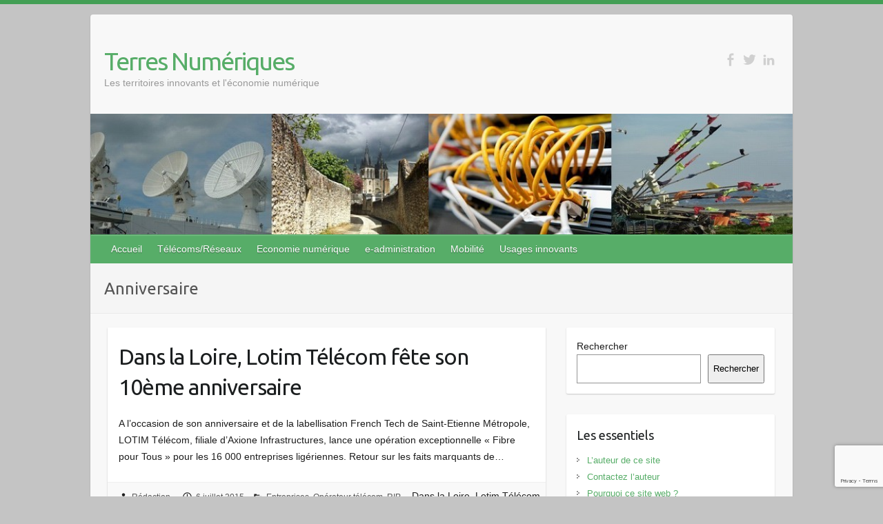

--- FILE ---
content_type: text/html; charset=UTF-8
request_url: http://terres-numeriques.fr/tag/anniversaire/
body_size: 10495
content:

<!DOCTYPE html>
<html lang="fr-FR">
<head>

		<link rel="profile" href="http://gmpg.org/xfn/11" />
	<link rel="pingback" href="http://terres-numeriques.fr/xmlrpc.php" />
<title>Anniversaire &#8211; Terres Numériques</title>
<meta name='robots' content='max-image-preview:large' />
	<style>img:is([sizes="auto" i], [sizes^="auto," i]) { contain-intrinsic-size: 3000px 1500px }</style>
	<link rel='dns-prefetch' href='//fonts.googleapis.com' />
<link rel="alternate" type="application/rss+xml" title="Terres Numériques &raquo; Flux" href="http://terres-numeriques.fr/feed/" />
<link rel="alternate" type="application/rss+xml" title="Terres Numériques &raquo; Flux des commentaires" href="http://terres-numeriques.fr/comments/feed/" />
<link rel="alternate" type="application/rss+xml" title="Terres Numériques &raquo; Flux de l’étiquette Anniversaire" href="http://terres-numeriques.fr/tag/anniversaire/feed/" />
<meta charset="UTF-8" />
<meta name="viewport" content="width=device-width, initial-scale=1, maximum-scale=1">
<script type="text/javascript">
/* <![CDATA[ */
window._wpemojiSettings = {"baseUrl":"https:\/\/s.w.org\/images\/core\/emoji\/16.0.1\/72x72\/","ext":".png","svgUrl":"https:\/\/s.w.org\/images\/core\/emoji\/16.0.1\/svg\/","svgExt":".svg","source":{"concatemoji":"http:\/\/terres-numeriques.fr\/wp-includes\/js\/wp-emoji-release.min.js?ver=6.8.3"}};
/*! This file is auto-generated */
!function(s,n){var o,i,e;function c(e){try{var t={supportTests:e,timestamp:(new Date).valueOf()};sessionStorage.setItem(o,JSON.stringify(t))}catch(e){}}function p(e,t,n){e.clearRect(0,0,e.canvas.width,e.canvas.height),e.fillText(t,0,0);var t=new Uint32Array(e.getImageData(0,0,e.canvas.width,e.canvas.height).data),a=(e.clearRect(0,0,e.canvas.width,e.canvas.height),e.fillText(n,0,0),new Uint32Array(e.getImageData(0,0,e.canvas.width,e.canvas.height).data));return t.every(function(e,t){return e===a[t]})}function u(e,t){e.clearRect(0,0,e.canvas.width,e.canvas.height),e.fillText(t,0,0);for(var n=e.getImageData(16,16,1,1),a=0;a<n.data.length;a++)if(0!==n.data[a])return!1;return!0}function f(e,t,n,a){switch(t){case"flag":return n(e,"\ud83c\udff3\ufe0f\u200d\u26a7\ufe0f","\ud83c\udff3\ufe0f\u200b\u26a7\ufe0f")?!1:!n(e,"\ud83c\udde8\ud83c\uddf6","\ud83c\udde8\u200b\ud83c\uddf6")&&!n(e,"\ud83c\udff4\udb40\udc67\udb40\udc62\udb40\udc65\udb40\udc6e\udb40\udc67\udb40\udc7f","\ud83c\udff4\u200b\udb40\udc67\u200b\udb40\udc62\u200b\udb40\udc65\u200b\udb40\udc6e\u200b\udb40\udc67\u200b\udb40\udc7f");case"emoji":return!a(e,"\ud83e\udedf")}return!1}function g(e,t,n,a){var r="undefined"!=typeof WorkerGlobalScope&&self instanceof WorkerGlobalScope?new OffscreenCanvas(300,150):s.createElement("canvas"),o=r.getContext("2d",{willReadFrequently:!0}),i=(o.textBaseline="top",o.font="600 32px Arial",{});return e.forEach(function(e){i[e]=t(o,e,n,a)}),i}function t(e){var t=s.createElement("script");t.src=e,t.defer=!0,s.head.appendChild(t)}"undefined"!=typeof Promise&&(o="wpEmojiSettingsSupports",i=["flag","emoji"],n.supports={everything:!0,everythingExceptFlag:!0},e=new Promise(function(e){s.addEventListener("DOMContentLoaded",e,{once:!0})}),new Promise(function(t){var n=function(){try{var e=JSON.parse(sessionStorage.getItem(o));if("object"==typeof e&&"number"==typeof e.timestamp&&(new Date).valueOf()<e.timestamp+604800&&"object"==typeof e.supportTests)return e.supportTests}catch(e){}return null}();if(!n){if("undefined"!=typeof Worker&&"undefined"!=typeof OffscreenCanvas&&"undefined"!=typeof URL&&URL.createObjectURL&&"undefined"!=typeof Blob)try{var e="postMessage("+g.toString()+"("+[JSON.stringify(i),f.toString(),p.toString(),u.toString()].join(",")+"));",a=new Blob([e],{type:"text/javascript"}),r=new Worker(URL.createObjectURL(a),{name:"wpTestEmojiSupports"});return void(r.onmessage=function(e){c(n=e.data),r.terminate(),t(n)})}catch(e){}c(n=g(i,f,p,u))}t(n)}).then(function(e){for(var t in e)n.supports[t]=e[t],n.supports.everything=n.supports.everything&&n.supports[t],"flag"!==t&&(n.supports.everythingExceptFlag=n.supports.everythingExceptFlag&&n.supports[t]);n.supports.everythingExceptFlag=n.supports.everythingExceptFlag&&!n.supports.flag,n.DOMReady=!1,n.readyCallback=function(){n.DOMReady=!0}}).then(function(){return e}).then(function(){var e;n.supports.everything||(n.readyCallback(),(e=n.source||{}).concatemoji?t(e.concatemoji):e.wpemoji&&e.twemoji&&(t(e.twemoji),t(e.wpemoji)))}))}((window,document),window._wpemojiSettings);
/* ]]> */
</script>
<style id='wp-emoji-styles-inline-css' type='text/css'>

	img.wp-smiley, img.emoji {
		display: inline !important;
		border: none !important;
		box-shadow: none !important;
		height: 1em !important;
		width: 1em !important;
		margin: 0 0.07em !important;
		vertical-align: -0.1em !important;
		background: none !important;
		padding: 0 !important;
	}
</style>
<link rel='stylesheet' id='wp-block-library-css' href='http://terres-numeriques.fr/wp-includes/css/dist/block-library/style.min.css?ver=6.8.3' type='text/css' media='all' />
<style id='classic-theme-styles-inline-css' type='text/css'>
/*! This file is auto-generated */
.wp-block-button__link{color:#fff;background-color:#32373c;border-radius:9999px;box-shadow:none;text-decoration:none;padding:calc(.667em + 2px) calc(1.333em + 2px);font-size:1.125em}.wp-block-file__button{background:#32373c;color:#fff;text-decoration:none}
</style>
<style id='global-styles-inline-css' type='text/css'>
:root{--wp--preset--aspect-ratio--square: 1;--wp--preset--aspect-ratio--4-3: 4/3;--wp--preset--aspect-ratio--3-4: 3/4;--wp--preset--aspect-ratio--3-2: 3/2;--wp--preset--aspect-ratio--2-3: 2/3;--wp--preset--aspect-ratio--16-9: 16/9;--wp--preset--aspect-ratio--9-16: 9/16;--wp--preset--color--black: #000000;--wp--preset--color--cyan-bluish-gray: #abb8c3;--wp--preset--color--white: #ffffff;--wp--preset--color--pale-pink: #f78da7;--wp--preset--color--vivid-red: #cf2e2e;--wp--preset--color--luminous-vivid-orange: #ff6900;--wp--preset--color--luminous-vivid-amber: #fcb900;--wp--preset--color--light-green-cyan: #7bdcb5;--wp--preset--color--vivid-green-cyan: #00d084;--wp--preset--color--pale-cyan-blue: #8ed1fc;--wp--preset--color--vivid-cyan-blue: #0693e3;--wp--preset--color--vivid-purple: #9b51e0;--wp--preset--gradient--vivid-cyan-blue-to-vivid-purple: linear-gradient(135deg,rgba(6,147,227,1) 0%,rgb(155,81,224) 100%);--wp--preset--gradient--light-green-cyan-to-vivid-green-cyan: linear-gradient(135deg,rgb(122,220,180) 0%,rgb(0,208,130) 100%);--wp--preset--gradient--luminous-vivid-amber-to-luminous-vivid-orange: linear-gradient(135deg,rgba(252,185,0,1) 0%,rgba(255,105,0,1) 100%);--wp--preset--gradient--luminous-vivid-orange-to-vivid-red: linear-gradient(135deg,rgba(255,105,0,1) 0%,rgb(207,46,46) 100%);--wp--preset--gradient--very-light-gray-to-cyan-bluish-gray: linear-gradient(135deg,rgb(238,238,238) 0%,rgb(169,184,195) 100%);--wp--preset--gradient--cool-to-warm-spectrum: linear-gradient(135deg,rgb(74,234,220) 0%,rgb(151,120,209) 20%,rgb(207,42,186) 40%,rgb(238,44,130) 60%,rgb(251,105,98) 80%,rgb(254,248,76) 100%);--wp--preset--gradient--blush-light-purple: linear-gradient(135deg,rgb(255,206,236) 0%,rgb(152,150,240) 100%);--wp--preset--gradient--blush-bordeaux: linear-gradient(135deg,rgb(254,205,165) 0%,rgb(254,45,45) 50%,rgb(107,0,62) 100%);--wp--preset--gradient--luminous-dusk: linear-gradient(135deg,rgb(255,203,112) 0%,rgb(199,81,192) 50%,rgb(65,88,208) 100%);--wp--preset--gradient--pale-ocean: linear-gradient(135deg,rgb(255,245,203) 0%,rgb(182,227,212) 50%,rgb(51,167,181) 100%);--wp--preset--gradient--electric-grass: linear-gradient(135deg,rgb(202,248,128) 0%,rgb(113,206,126) 100%);--wp--preset--gradient--midnight: linear-gradient(135deg,rgb(2,3,129) 0%,rgb(40,116,252) 100%);--wp--preset--font-size--small: 13px;--wp--preset--font-size--medium: 20px;--wp--preset--font-size--large: 36px;--wp--preset--font-size--x-large: 42px;--wp--preset--spacing--20: 0.44rem;--wp--preset--spacing--30: 0.67rem;--wp--preset--spacing--40: 1rem;--wp--preset--spacing--50: 1.5rem;--wp--preset--spacing--60: 2.25rem;--wp--preset--spacing--70: 3.38rem;--wp--preset--spacing--80: 5.06rem;--wp--preset--shadow--natural: 6px 6px 9px rgba(0, 0, 0, 0.2);--wp--preset--shadow--deep: 12px 12px 50px rgba(0, 0, 0, 0.4);--wp--preset--shadow--sharp: 6px 6px 0px rgba(0, 0, 0, 0.2);--wp--preset--shadow--outlined: 6px 6px 0px -3px rgba(255, 255, 255, 1), 6px 6px rgba(0, 0, 0, 1);--wp--preset--shadow--crisp: 6px 6px 0px rgba(0, 0, 0, 1);}:where(.is-layout-flex){gap: 0.5em;}:where(.is-layout-grid){gap: 0.5em;}body .is-layout-flex{display: flex;}.is-layout-flex{flex-wrap: wrap;align-items: center;}.is-layout-flex > :is(*, div){margin: 0;}body .is-layout-grid{display: grid;}.is-layout-grid > :is(*, div){margin: 0;}:where(.wp-block-columns.is-layout-flex){gap: 2em;}:where(.wp-block-columns.is-layout-grid){gap: 2em;}:where(.wp-block-post-template.is-layout-flex){gap: 1.25em;}:where(.wp-block-post-template.is-layout-grid){gap: 1.25em;}.has-black-color{color: var(--wp--preset--color--black) !important;}.has-cyan-bluish-gray-color{color: var(--wp--preset--color--cyan-bluish-gray) !important;}.has-white-color{color: var(--wp--preset--color--white) !important;}.has-pale-pink-color{color: var(--wp--preset--color--pale-pink) !important;}.has-vivid-red-color{color: var(--wp--preset--color--vivid-red) !important;}.has-luminous-vivid-orange-color{color: var(--wp--preset--color--luminous-vivid-orange) !important;}.has-luminous-vivid-amber-color{color: var(--wp--preset--color--luminous-vivid-amber) !important;}.has-light-green-cyan-color{color: var(--wp--preset--color--light-green-cyan) !important;}.has-vivid-green-cyan-color{color: var(--wp--preset--color--vivid-green-cyan) !important;}.has-pale-cyan-blue-color{color: var(--wp--preset--color--pale-cyan-blue) !important;}.has-vivid-cyan-blue-color{color: var(--wp--preset--color--vivid-cyan-blue) !important;}.has-vivid-purple-color{color: var(--wp--preset--color--vivid-purple) !important;}.has-black-background-color{background-color: var(--wp--preset--color--black) !important;}.has-cyan-bluish-gray-background-color{background-color: var(--wp--preset--color--cyan-bluish-gray) !important;}.has-white-background-color{background-color: var(--wp--preset--color--white) !important;}.has-pale-pink-background-color{background-color: var(--wp--preset--color--pale-pink) !important;}.has-vivid-red-background-color{background-color: var(--wp--preset--color--vivid-red) !important;}.has-luminous-vivid-orange-background-color{background-color: var(--wp--preset--color--luminous-vivid-orange) !important;}.has-luminous-vivid-amber-background-color{background-color: var(--wp--preset--color--luminous-vivid-amber) !important;}.has-light-green-cyan-background-color{background-color: var(--wp--preset--color--light-green-cyan) !important;}.has-vivid-green-cyan-background-color{background-color: var(--wp--preset--color--vivid-green-cyan) !important;}.has-pale-cyan-blue-background-color{background-color: var(--wp--preset--color--pale-cyan-blue) !important;}.has-vivid-cyan-blue-background-color{background-color: var(--wp--preset--color--vivid-cyan-blue) !important;}.has-vivid-purple-background-color{background-color: var(--wp--preset--color--vivid-purple) !important;}.has-black-border-color{border-color: var(--wp--preset--color--black) !important;}.has-cyan-bluish-gray-border-color{border-color: var(--wp--preset--color--cyan-bluish-gray) !important;}.has-white-border-color{border-color: var(--wp--preset--color--white) !important;}.has-pale-pink-border-color{border-color: var(--wp--preset--color--pale-pink) !important;}.has-vivid-red-border-color{border-color: var(--wp--preset--color--vivid-red) !important;}.has-luminous-vivid-orange-border-color{border-color: var(--wp--preset--color--luminous-vivid-orange) !important;}.has-luminous-vivid-amber-border-color{border-color: var(--wp--preset--color--luminous-vivid-amber) !important;}.has-light-green-cyan-border-color{border-color: var(--wp--preset--color--light-green-cyan) !important;}.has-vivid-green-cyan-border-color{border-color: var(--wp--preset--color--vivid-green-cyan) !important;}.has-pale-cyan-blue-border-color{border-color: var(--wp--preset--color--pale-cyan-blue) !important;}.has-vivid-cyan-blue-border-color{border-color: var(--wp--preset--color--vivid-cyan-blue) !important;}.has-vivid-purple-border-color{border-color: var(--wp--preset--color--vivid-purple) !important;}.has-vivid-cyan-blue-to-vivid-purple-gradient-background{background: var(--wp--preset--gradient--vivid-cyan-blue-to-vivid-purple) !important;}.has-light-green-cyan-to-vivid-green-cyan-gradient-background{background: var(--wp--preset--gradient--light-green-cyan-to-vivid-green-cyan) !important;}.has-luminous-vivid-amber-to-luminous-vivid-orange-gradient-background{background: var(--wp--preset--gradient--luminous-vivid-amber-to-luminous-vivid-orange) !important;}.has-luminous-vivid-orange-to-vivid-red-gradient-background{background: var(--wp--preset--gradient--luminous-vivid-orange-to-vivid-red) !important;}.has-very-light-gray-to-cyan-bluish-gray-gradient-background{background: var(--wp--preset--gradient--very-light-gray-to-cyan-bluish-gray) !important;}.has-cool-to-warm-spectrum-gradient-background{background: var(--wp--preset--gradient--cool-to-warm-spectrum) !important;}.has-blush-light-purple-gradient-background{background: var(--wp--preset--gradient--blush-light-purple) !important;}.has-blush-bordeaux-gradient-background{background: var(--wp--preset--gradient--blush-bordeaux) !important;}.has-luminous-dusk-gradient-background{background: var(--wp--preset--gradient--luminous-dusk) !important;}.has-pale-ocean-gradient-background{background: var(--wp--preset--gradient--pale-ocean) !important;}.has-electric-grass-gradient-background{background: var(--wp--preset--gradient--electric-grass) !important;}.has-midnight-gradient-background{background: var(--wp--preset--gradient--midnight) !important;}.has-small-font-size{font-size: var(--wp--preset--font-size--small) !important;}.has-medium-font-size{font-size: var(--wp--preset--font-size--medium) !important;}.has-large-font-size{font-size: var(--wp--preset--font-size--large) !important;}.has-x-large-font-size{font-size: var(--wp--preset--font-size--x-large) !important;}
:where(.wp-block-post-template.is-layout-flex){gap: 1.25em;}:where(.wp-block-post-template.is-layout-grid){gap: 1.25em;}
:where(.wp-block-columns.is-layout-flex){gap: 2em;}:where(.wp-block-columns.is-layout-grid){gap: 2em;}
:root :where(.wp-block-pullquote){font-size: 1.5em;line-height: 1.6;}
</style>
<link rel='stylesheet' id='contact-form-7-css' href='http://terres-numeriques.fr/wp-content/plugins/contact-form-7/includes/css/styles.css?ver=6.0.6' type='text/css' media='all' />
<link rel='stylesheet' id='ssb-front-css-css' href='http://terres-numeriques.fr/wp-content/plugins/simple-social-buttons/assets/css/front.css?ver=6.2.0' type='text/css' media='all' />
<link rel='stylesheet' id='travelify_style-css' href='http://terres-numeriques.fr/wp-content/themes/travelify/style.css?ver=6.8.3' type='text/css' media='all' />
<link rel='stylesheet' id='travelify_google_font_ubuntu-css' href='//fonts.googleapis.com/css?family=Ubuntu&#038;ver=6.8.3' type='text/css' media='all' />
<link rel='stylesheet' id='newsletter-css' href='http://terres-numeriques.fr/wp-content/plugins/newsletter/style.css?ver=9.1.2' type='text/css' media='all' />
<script type="text/javascript" src="http://terres-numeriques.fr/wp-includes/js/jquery/jquery.min.js?ver=3.7.1" id="jquery-core-js"></script>
<script type="text/javascript" src="http://terres-numeriques.fr/wp-includes/js/jquery/jquery-migrate.min.js?ver=3.4.1" id="jquery-migrate-js"></script>
<script type="text/javascript" src="http://terres-numeriques.fr/wp-content/themes/travelify/library/js/functions.min.js?ver=6.8.3" id="travelify_functions-js"></script>
<link rel="https://api.w.org/" href="http://terres-numeriques.fr/wp-json/" /><link rel="alternate" title="JSON" type="application/json" href="http://terres-numeriques.fr/wp-json/wp/v2/tags/96" /><link rel="EditURI" type="application/rsd+xml" title="RSD" href="http://terres-numeriques.fr/xmlrpc.php?rsd" />
<meta name="generator" content="WordPress 6.8.3" />
 <style media="screen">

		.simplesocialbuttons.simplesocialbuttons_inline .ssb-fb-like, .simplesocialbuttons.simplesocialbuttons_inline amp-facebook-like {
	  margin: ;
	}
		 /*inline margin*/
	
	
	
	
	
		.simplesocialbuttons.simplesocialbuttons_inline.simplesocial-round-icon button{
	  margin: ;
	}

	
			 /*margin-digbar*/

	
	
	
	
	
	
	
</style>

<!-- Open Graph Meta Tags generated by Simple Social Buttons 6.2.0 -->
<meta property="og:title" content="Dans la Loire, Lotim Télécom fête son 10ème anniversaire - Terres Numériques" />
<meta property="og:type" content="website" />
<meta property="og:description" content="A l&rsquo;occasion de son anniversaire et de la labellisation French Tech de Saint-Etienne M&eacute;tropole, LOTIM T&eacute;l&eacute;com, filiale d&rsquo;Axione Infrastructures, lance une op&eacute;ration exceptionnelle &laquo; Fibre pour Tous &raquo; pour les 16 000 entreprises lig&eacute;riennes. Retour sur les faits marquants de l&rsquo;histoire de cette d&eacute;l&eacute;gation de service public (DSP) du Conseil d&eacute;partemental de la Loire, n&eacute;e le 12 juillet 2005, et…" />
<meta property="og:url" content="http://terres-numeriques.fr/dans-la-loire-lotim-telecom-fete-son-10eme-anniversaire/" />
<meta property="og:site_name" content="Terres Numériques" />
<meta property="og:image" content="http://terres-numeriques.fr/wp-content/uploads/2015/07/10ans-115x150.png" />
<meta property="og:image" content="http://terres-numeriques.fr/wp-content/uploads/2015/07/LotimLogo.png" />
<meta property="og:image" content="http://terres-numeriques.fr/wp-content/uploads/2015/07/10ans-271x300.gif" />
<meta property="og:image" content="http://terres-numeriques.fr/wp-content/uploads/2015/07/FrenchTechSaintEtienne.bmp" />
<meta property="og:image" content="http://terres-numeriques.fr/wp-content/uploads/2014/08/LogoAxione-150x35.png" />
<meta name="twitter:card" content="summary_large_image" />
<meta name="twitter:description" content="A l&rsquo;occasion de son anniversaire et de la labellisation French Tech de Saint-Etienne M&eacute;tropole, LOTIM T&eacute;l&eacute;com, filiale d&rsquo;Axione Infrastructures, lance une op&eacute;ration exceptionnelle &laquo; Fibre pour Tous &raquo; pour les 16 000 entreprises lig&eacute;riennes. Retour sur les faits marquants de l&rsquo;histoire de cette d&eacute;l&eacute;gation de service public (DSP) du Conseil d&eacute;partemental de la Loire, n&eacute;e le 12 juillet 2005, et…" />
<meta name="twitter:title" content="Dans la Loire, Lotim Télécom fête son 10ème anniversaire - Terres Numériques" />
<meta property="twitter:image" content="http://terres-numeriques.fr/wp-content/uploads/2015/07/10ans-115x150.png" />
<meta property="twitter:image" content="http://terres-numeriques.fr/wp-content/uploads/2015/07/LotimLogo.png" />
<meta property="twitter:image" content="http://terres-numeriques.fr/wp-content/uploads/2015/07/10ans-271x300.gif" />
<meta property="twitter:image" content="http://terres-numeriques.fr/wp-content/uploads/2015/07/FrenchTechSaintEtienne.bmp" />
<meta property="twitter:image" content="http://terres-numeriques.fr/wp-content/uploads/2014/08/LogoAxione-150x35.png" />
    <style type="text/css">
        a { color: #57AD68; }
        #site-title a { color: ; }
        #site-title a:hover, #site-title a:focus  { color: ; }
        .wrapper { background: #F8F8F8; }
        .social-icons ul li a { color: #d0d0d0; }
		#main-nav a,
		#main-nav a:hover,
		#main-nav a:focus,
		#main-nav ul li.current-menu-item a,
		#main-nav ul li.current_page_ancestor a,
		#main-nav ul li.current-menu-ancestor a,
		#main-nav ul li.current_page_item a,
		#main-nav ul li:hover > a,
		#main-nav ul li:focus-within > a { color: #fff; }
        .widget, article { background: #fff; }
        .entry-title, .entry-title a, .entry-title a:focus, h1, h2, h3, h4, h5, h6, .widget-title  { color: #1b1e1f; }
		a:focus,
		a:active,
		a:hover,
		.tags a:hover,
		.tags a:focus,
		.custom-gallery-title a,
		.widget-title a,
		#content ul a:hover,
		#content ul a:focus,
		#content ol a:hover,
		#content ol a:focus,
		.widget ul li a:hover,
		.widget ul li a:focus,
		.entry-title a:hover,
		.entry-title a:focus,
		.entry-meta a:hover,
		.entry-meta a:focus,
		#site-generator .copyright a:hover,
		#site-generator .copyright a:focus { color: #439f55; }
        #main-nav { background: #57ad68; border-color: #57ad68; }
        #main-nav ul li ul, body { border-color: #439f55; }
		#main-nav a:hover,
		#main-nav a:focus,
		#main-nav ul li.current-menu-item a,
		#main-nav ul li.current_page_ancestor a,
		#main-nav ul li.current-menu-ancestor a,
		#main-nav ul li.current_page_item a,
		#main-nav ul li:hover > a,
		#main-nav ul li:focus-within > a,
		#main-nav li:hover > a,
		#main-nav li:focus-within > a,
		#main-nav ul ul :hover > a,
		#main-nav ul ul :focus-within > a,
		#main-nav a:focus { background: #439f55; }
		#main-nav ul li ul li a:hover,
		#main-nav ul li ul li a:focus,
		#main-nav ul li ul li:hover > a,
		#main-nav ul li ul li:focus-within > a,
		#main-nav ul li.current-menu-item ul li a:hover
		#main-nav ul li.current-menu-item ul li a:focus { color: #439f55; }
        .entry-content { color: #1D1D1D; }
		input[type="reset"],
		input[type="button"],
		input[type="submit"],
		.entry-meta-bar .readmore,
		#controllers a:hover,
		#controllers a.active,
		.pagination span,
		.pagination a:hover span,
		.pagination a:focus span,
		.wp-pagenavi .current,
		.wp-pagenavi a:hover,
		.wp-pagenavi a:focus {
            background: #57ad68;
            border-color: #57ad68 !important;
        }
		::selection,
		.back-to-top:focus-within a { background: #57ad68; }
        blockquote { border-color: #439f55; }
		#controllers a:hover,
		#controllers a.active { color:  #439f55; }
		input[type="reset"]:hover,
		input[type="reset"]:focus,
		input[type="button"]:hover,
		input[type="button"]:focus,
		input[type="submit"]:hover,
		input[type="submit"]:focus,
		input[type="reset"]:active,
		input[type="button"]:active,
		input[type="submit"]:active,
		.entry-meta-bar .readmore:hover,
		.entry-meta-bar .readmore:focus,
		.entry-meta-bar .readmore:active,
		ul.default-wp-page li a:hover,
		ul.default-wp-page li a:focus,
		ul.default-wp-page li a:active {
            background: #439f55;
            border-color: #439f55;
        }
    </style>
    <style type="text/css" id="custom-background-css">
body.custom-background { background-color: #c4c4c4; }
</style>
	<link rel="icon" href="http://terres-numeriques.fr/wp-content/uploads/2014/04/cropped-Isee_Logo1-Y-32x32.jpg" sizes="32x32" />
<link rel="icon" href="http://terres-numeriques.fr/wp-content/uploads/2014/04/cropped-Isee_Logo1-Y-192x192.jpg" sizes="192x192" />
<link rel="apple-touch-icon" href="http://terres-numeriques.fr/wp-content/uploads/2014/04/cropped-Isee_Logo1-Y-180x180.jpg" />
<meta name="msapplication-TileImage" content="http://terres-numeriques.fr/wp-content/uploads/2014/04/cropped-Isee_Logo1-Y-270x270.jpg" />

</head>

<body class="archive tag tag-anniversaire tag-96 custom-background wp-theme-travelify ">
			<a class="skip-link screen-reader-text" href="#content">Skip to content</a>

	<div class="wrapper">
				<header id="branding" >
				
	<div class="container clearfix">
		<div class="hgroup-wrap clearfix">
					<section class="hgroup-right">
						
			<div class="social-icons clearfix">
				<ul><li class="facebook"><a href="https://www.facebook.com/ISEE.communication" title="Terres Numériques on Facebook" target="_blank"></a></li><li class="twitter"><a href="https://twitter.com/ComIsee" title="Terres Numériques on Twitter" target="_blank"></a></li><li class="linkedin"><a href="https://www.linkedin.com/in/vmasse75isee/" title="Terres Numériques on LinkedIn" target="_blank"></a></li>
			</ul>
			</div><!-- .social-icons -->					</section><!-- .hgroup-right -->
				<hgroup id="site-logo" class="clearfix">
												<h1 id="site-title">
								<a href="http://terres-numeriques.fr/" title="Terres Numériques" rel="home">
									Terres Numériques								</a>
							</h1>
							<h2 id="site-description">Les territoires innovants et l&#039;économie numérique</h2>
						
				</hgroup><!-- #site-logo -->

		</div><!-- .hgroup-wrap -->
	</div><!-- .container -->
					<img src="http://terres-numeriques.fr/wp-content/uploads/2014/04/cropped-cropped-NewBandeau.jpg" class="header-image" width="980" height="168" alt="Terres Numériques">
				<nav id="main-nav" class="clearfix">
					<div class="container clearfix"><ul class="root"><li id="menu-item-395" class="menu-item menu-item-type-custom menu-item-object-custom menu-item-home menu-item-395"><a href="http://terres-numeriques.fr/">Accueil</a></li>
<li id="menu-item-397" class="menu-item menu-item-type-taxonomy menu-item-object-category menu-item-397"><a href="http://terres-numeriques.fr/category/numerique/">Télécoms/Réseaux</a></li>
<li id="menu-item-578" class="menu-item menu-item-type-taxonomy menu-item-object-category menu-item-578"><a href="http://terres-numeriques.fr/category/politique-numerique/">Economie numérique</a></li>
<li id="menu-item-398" class="menu-item menu-item-type-taxonomy menu-item-object-category menu-item-398"><a href="http://terres-numeriques.fr/category/administration-numerique/">e-administration</a></li>
<li id="menu-item-579" class="menu-item menu-item-type-taxonomy menu-item-object-category menu-item-579"><a href="http://terres-numeriques.fr/category/nomadisme/">Mobilité</a></li>
<li id="menu-item-1446" class="menu-item menu-item-type-taxonomy menu-item-object-category menu-item-1446"><a href="http://terres-numeriques.fr/category/usages-innovants/">Usages innovants</a></li>
</ul></div><!-- .container -->
					</nav><!-- #main-nav -->					<div class="page-title-wrap">
	    		<div class="container clearfix">
	    							   <h3 class="page-title">Anniversaire</h3><!-- .page-title -->
				</div>
	    	</div>
	   		</header>
		
				<div id="main" class="container clearfix">

<div id="container">
	

<div id="primary" class="no-margin-left">
   <div id="content">	<section id="post-1514" class="post-1514 post type-post status-publish format-standard hentry category-entreprises category-operateur-telecom category-rip tag-anniversaire tag-dsp tag-loire tag-lotim-telecom">
		<article>

			
  			
  			
						<header class="entry-header">
    			<h2 class="entry-title">
    				<a href="http://terres-numeriques.fr/dans-la-loire-lotim-telecom-fete-son-10eme-anniversaire/" title="Dans la Loire, Lotim Télécom fête son 10ème anniversaire">Dans la Loire, Lotim Télécom fête son 10ème anniversaire</a>
    			</h2><!-- .entry-title -->
  			</header>

  			<div class="entry-content clearfix">
    			<p>A l&rsquo;occasion de son anniversaire et de la labellisation French Tech de Saint-Etienne M&eacute;tropole, LOTIM T&eacute;l&eacute;com, filiale d&rsquo;Axione Infrastructures, lance une op&eacute;ration exceptionnelle &laquo; Fibre pour Tous &raquo; pour les 16 000 entreprises lig&eacute;riennes. Retour sur les faits marquants de&hellip; </p>
  			</div>

  			
  			
  			<div class="entry-meta-bar clearfix">
    			<div class="entry-meta">
	    				<span class="byline"> <span class="author vcard"><a class="url fn n" href="http://terres-numeriques.fr/author/vmasse37/">Rédaction</a></span></span><span class="posted-on"><a href="http://terres-numeriques.fr/dans-la-loire-lotim-telecom-fete-son-10eme-anniversaire/" rel="bookmark"><time class="entry-date published updated" datetime="2015-07-06T14:34:33+01:00">6 juillet 2015</time></a></span>	    					             		<span class="category"><a href="http://terres-numeriques.fr/category/entreprises/" rel="category tag">Entreprises</a>, <a href="http://terres-numeriques.fr/category/operateur-telecom/" rel="category tag">Opérateur télécom</a>, <a href="http://terres-numeriques.fr/category/rip/" rel="category tag">RIP</a></span>
	             		    				    			</div><!-- .entry-meta -->
    			Dans la Loire, Lotim Télécom fête son 10ème anniversaire<a class="readmore" href="http://terres-numeriques.fr/dans-la-loire-lotim-telecom-fete-son-10eme-anniversaire/" title="">Plus de détails</a>    		</div>

    		
		</article>
	</section>
</div><!-- #content --></div><!-- #primary -->


<div id="secondary">
	

<aside id="block-5" class="widget widget_block widget_search"><form role="search" method="get" action="http://terres-numeriques.fr/" class="wp-block-search__button-outside wp-block-search__text-button wp-block-search"    ><label class="wp-block-search__label" for="wp-block-search__input-1" >Rechercher</label><div class="wp-block-search__inside-wrapper " ><input class="wp-block-search__input" id="wp-block-search__input-1" placeholder="" value="" type="search" name="s" required /><button aria-label="Rechercher" class="wp-block-search__button wp-element-button" type="submit" >Rechercher</button></div></form></aside><aside id="nav_menu-3" class="widget widget_nav_menu"><h3 class="widget-title">Les essentiels</h3><div class="menu-menu-les-essentiels-container"><ul id="menu-menu-les-essentiels" class="menu"><li id="menu-item-3268" class="menu-item menu-item-type-post_type menu-item-object-page menu-item-3268"><a href="http://terres-numeriques.fr/auteur-du-site/">L’auteur de ce site</a></li>
<li id="menu-item-3267" class="menu-item menu-item-type-post_type menu-item-object-page menu-item-3267"><a href="http://terres-numeriques.fr/contact/">Contactez l’auteur</a></li>
<li id="menu-item-3269" class="menu-item menu-item-type-post_type menu-item-object-page menu-item-3269"><a href="http://terres-numeriques.fr/accueil/">Pourquoi ce site web ?</a></li>
<li id="menu-item-3270" class="menu-item menu-item-type-custom menu-item-object-custom menu-item-3270"><a href="http://terres-numeriques.fr/feed/">Flux Rss</a></li>
</ul></div></aside><aside id="newsletterwidget-3" class="widget widget_newsletterwidget">Inscrivez-vous pour recevoir les dernières actualités dans votre boîte mails<div class="tnp tnp-subscription tnp-widget">
<form method="post" action="http://terres-numeriques.fr/wp-admin/admin-ajax.php?action=tnp&amp;na=s">
<input type="hidden" name="nr" value="widget">
<input type="hidden" name="nlang" value="">
<div class="tnp-field tnp-field-email"><label for="tnp-1">Votre e-mail</label>
<input class="tnp-email" type="email" name="ne" id="tnp-1" value="" placeholder="" required></div>
<div class="tnp-field tnp-field-button" style="text-align: left"><input class="tnp-submit" type="submit" value="S&#039;inscrire" style="">
</div>
</form>
</div>
</aside><aside id="custom_html-2" class="widget_text widget widget_custom_html"><div class="textwidget custom-html-widget"><!-- Global site tag (gtag.js) - Google Analytics -->
<script async src="https://www.googletagmanager.com/gtag/js?id=UA-50508894-1"></script>
<script>
  window.dataLayer = window.dataLayer || [];
  function gtag(){dataLayer.push(arguments);}
  gtag('js', new Date());

  gtag('config', 'UA-50508894-1');
</script>
</div></aside><aside id="block-2" class="widget widget_block">
<h2 class="wp-block-heading">Nuage numérique</h2>
</aside><aside id="block-3" class="widget widget_block widget_tag_cloud"><p class="wp-block-tag-cloud"><a href="http://terres-numeriques.fr/tag/actualites/" class="tag-cloud-link tag-link-17 tag-link-position-1" style="font-size: 22pt;" aria-label="Actualités (33 éléments)">Actualités</a>
<a href="http://terres-numeriques.fr/tag/agenda/" class="tag-cloud-link tag-link-84 tag-link-position-2" style="font-size: 13.6pt;" aria-label="Agenda (7 éléments)">Agenda</a>
<a href="http://terres-numeriques.fr/tag/arcep/" class="tag-cloud-link tag-link-52 tag-link-position-3" style="font-size: 10.933333333333pt;" aria-label="ARCEP (4 éléments)">ARCEP</a>
<a href="http://terres-numeriques.fr/tag/axelle-lemaire/" class="tag-cloud-link tag-link-55 tag-link-position-4" style="font-size: 8pt;" aria-label="Axelle Lemaire (2 éléments)">Axelle Lemaire</a>
<a href="http://terres-numeriques.fr/tag/breizh-small-business-act/" class="tag-cloud-link tag-link-136 tag-link-position-5" style="font-size: 10.933333333333pt;" aria-label="Breizh Small Business Act (4 éléments)">Breizh Small Business Act</a>
<a href="http://terres-numeriques.fr/tag/caisse-des-depots/" class="tag-cloud-link tag-link-137 tag-link-position-6" style="font-size: 8pt;" aria-label="Caisse des Dépôts (2 éléments)">Caisse des Dépôts</a>
<a href="http://terres-numeriques.fr/tag/citoyennete/" class="tag-cloud-link tag-link-38 tag-link-position-7" style="font-size: 8pt;" aria-label="Citoyenneté (2 éléments)">Citoyenneté</a>
<a href="http://terres-numeriques.fr/tag/clauses-sociales/" class="tag-cloud-link tag-link-203 tag-link-position-8" style="font-size: 12pt;" aria-label="Clauses sociales (5 éléments)">Clauses sociales</a>
<a href="http://terres-numeriques.fr/tag/cloud-computing/" class="tag-cloud-link tag-link-105 tag-link-position-9" style="font-size: 14.266666666667pt;" aria-label="Cloud computing (8 éléments)">Cloud computing</a>
<a href="http://terres-numeriques.fr/tag/commande-publique/" class="tag-cloud-link tag-link-10 tag-link-position-10" style="font-size: 13.6pt;" aria-label="Commande publique (7 éléments)">Commande publique</a>
<a href="http://terres-numeriques.fr/tag/dcant/" class="tag-cloud-link tag-link-132 tag-link-position-11" style="font-size: 8pt;" aria-label="DcANT (2 éléments)">DcANT</a>
<a href="http://terres-numeriques.fr/tag/dorsal/" class="tag-cloud-link tag-link-104 tag-link-position-12" style="font-size: 8pt;" aria-label="Dorsal (2 éléments)">Dorsal</a>
<a href="http://terres-numeriques.fr/tag/dematerialisation/" class="tag-cloud-link tag-link-128 tag-link-position-13" style="font-size: 8pt;" aria-label="Dématérialisation (2 éléments)">Dématérialisation</a>
<a href="http://terres-numeriques.fr/tag/e-sante/" class="tag-cloud-link tag-link-108 tag-link-position-14" style="font-size: 9.6pt;" aria-label="e-santé (3 éléments)">e-santé</a>
<a href="http://terres-numeriques.fr/tag/e-tera/" class="tag-cloud-link tag-link-101 tag-link-position-15" style="font-size: 8pt;" aria-label="e-téra (2 éléments)">e-téra</a>
<a href="http://terres-numeriques.fr/tag/e-education/" class="tag-cloud-link tag-link-88 tag-link-position-16" style="font-size: 9.6pt;" aria-label="e-éducation (3 éléments)">e-éducation</a>
<a href="http://terres-numeriques.fr/tag/ecosysteme-numerique/" class="tag-cloud-link tag-link-133 tag-link-position-17" style="font-size: 8pt;" aria-label="Ecosystème numérique (2 éléments)">Ecosystème numérique</a>
<a href="http://terres-numeriques.fr/tag/entreprises-2/" class="tag-cloud-link tag-link-31 tag-link-position-18" style="font-size: 16pt;" aria-label="Entreprises (11 éléments)">Entreprises</a>
<a href="http://terres-numeriques.fr/tag/ess/" class="tag-cloud-link tag-link-204 tag-link-position-19" style="font-size: 9.6pt;" aria-label="ESS (3 éléments)">ESS</a>
<a href="http://terres-numeriques.fr/tag/etude/" class="tag-cloud-link tag-link-49 tag-link-position-20" style="font-size: 12pt;" aria-label="Etude (5 éléments)">Etude</a>
<a href="http://terres-numeriques.fr/tag/fibre-optique/" class="tag-cloud-link tag-link-94 tag-link-position-21" style="font-size: 12pt;" aria-label="fibre optique (5 éléments)">fibre optique</a>
<a href="http://terres-numeriques.fr/tag/gigalis/" class="tag-cloud-link tag-link-171 tag-link-position-22" style="font-size: 9.6pt;" aria-label="Gigalis (3 éléments)">Gigalis</a>
<a href="http://terres-numeriques.fr/tag/haut-debit/" class="tag-cloud-link tag-link-43 tag-link-position-23" style="font-size: 18.4pt;" aria-label="Haut débit (17 éléments)">Haut débit</a>
<a href="http://terres-numeriques.fr/tag/hautes-pyrenees/" class="tag-cloud-link tag-link-73 tag-link-position-24" style="font-size: 8pt;" aria-label="Hautes-Pyrénées (2 éléments)">Hautes-Pyrénées</a>
<a href="http://terres-numeriques.fr/tag/ile-de-france/" class="tag-cloud-link tag-link-77 tag-link-position-25" style="font-size: 12pt;" aria-label="Ile-de-France (5 éléments)">Ile-de-France</a>
<a href="http://terres-numeriques.fr/tag/limousin/" class="tag-cloud-link tag-link-113 tag-link-position-26" style="font-size: 8pt;" aria-label="Limousin (2 éléments)">Limousin</a>
<a href="http://terres-numeriques.fr/tag/legislation/" class="tag-cloud-link tag-link-20 tag-link-position-27" style="font-size: 8pt;" aria-label="Législation (2 éléments)">Législation</a>
<a href="http://terres-numeriques.fr/tag/marches-publics/" class="tag-cloud-link tag-link-140 tag-link-position-28" style="font-size: 16pt;" aria-label="Marchés publics (11 éléments)">Marchés publics</a>
<a href="http://terres-numeriques.fr/tag/matinale/" class="tag-cloud-link tag-link-78 tag-link-position-29" style="font-size: 8pt;" aria-label="Matinale (2 éléments)">Matinale</a>
<a href="http://terres-numeriques.fr/tag/ministere/" class="tag-cloud-link tag-link-54 tag-link-position-30" style="font-size: 10.933333333333pt;" aria-label="Ministère (4 éléments)">Ministère</a>
<a href="http://terres-numeriques.fr/tag/mission-ecoter/" class="tag-cloud-link tag-link-61 tag-link-position-31" style="font-size: 14.266666666667pt;" aria-label="Mission Ecoter (8 éléments)">Mission Ecoter</a>
<a href="http://terres-numeriques.fr/tag/mobilite/" class="tag-cloud-link tag-link-24 tag-link-position-32" style="font-size: 9.6pt;" aria-label="Mobilité (3 éléments)">Mobilité</a>
<a href="http://terres-numeriques.fr/tag/mps/" class="tag-cloud-link tag-link-126 tag-link-position-33" style="font-size: 9.6pt;" aria-label="MPS (3 éléments)">MPS</a>
<a href="http://terres-numeriques.fr/tag/operateur/" class="tag-cloud-link tag-link-70 tag-link-position-34" style="font-size: 8pt;" aria-label="opérateur (2 éléments)">opérateur</a>
<a href="http://terres-numeriques.fr/tag/presse/" class="tag-cloud-link tag-link-15 tag-link-position-35" style="font-size: 16.4pt;" aria-label="Presse (12 éléments)">Presse</a>
<a href="http://terres-numeriques.fr/tag/rip/" class="tag-cloud-link tag-link-56 tag-link-position-36" style="font-size: 14.933333333333pt;" aria-label="RIP (9 éléments)">RIP</a>
<a href="http://terres-numeriques.fr/tag/reseaux-sociaux/" class="tag-cloud-link tag-link-109 tag-link-position-37" style="font-size: 10.933333333333pt;" aria-label="Réseaux sociaux (4 éléments)">Réseaux sociaux</a>
<a href="http://terres-numeriques.fr/tag/sgmap/" class="tag-cloud-link tag-link-127 tag-link-position-38" style="font-size: 9.6pt;" aria-label="SGMAP (3 éléments)">SGMAP</a>
<a href="http://terres-numeriques.fr/tag/sig/" class="tag-cloud-link tag-link-44 tag-link-position-39" style="font-size: 8pt;" aria-label="SIG (2 éléments)">SIG</a>
<a href="http://terres-numeriques.fr/tag/smart-city/" class="tag-cloud-link tag-link-63 tag-link-position-40" style="font-size: 10.933333333333pt;" aria-label="smart city (4 éléments)">smart city</a>
<a href="http://terres-numeriques.fr/tag/tarn/" class="tag-cloud-link tag-link-66 tag-link-position-41" style="font-size: 12.933333333333pt;" aria-label="Tarn (6 éléments)">Tarn</a>
<a href="http://terres-numeriques.fr/tag/tres-haut-debit/" class="tag-cloud-link tag-link-107 tag-link-position-42" style="font-size: 9.6pt;" aria-label="Très Haut Débit (3 éléments)">Très Haut Débit</a>
<a href="http://terres-numeriques.fr/tag/telecoms/" class="tag-cloud-link tag-link-8 tag-link-position-43" style="font-size: 18.4pt;" aria-label="Télécoms (17 éléments)">Télécoms</a>
<a href="http://terres-numeriques.fr/tag/usages/" class="tag-cloud-link tag-link-27 tag-link-position-44" style="font-size: 17.6pt;" aria-label="Usages (15 éléments)">Usages</a>
<a href="http://terres-numeriques.fr/tag/wimax/" class="tag-cloud-link tag-link-74 tag-link-position-45" style="font-size: 10.933333333333pt;" aria-label="Wimax (4 éléments)">Wimax</a></p></aside>
</div><!-- #secondary --></div><!-- #container -->


	   </div><!-- #main -->

	   
	   
	   <footer id="footerarea" class="clearfix">
			


<div id="site-generator">
				<div class="container"><div class="copyright">Droits d'auteur &copy; 2026 <a href="http://terres-numeriques.fr/" title="Terres Numériques" ><span>Terres Numériques</span></a>. Thème par <a href="http://colorlib.com/wp/travelify/" target="_blank" title="Colorlib" ><span>Colorlib</span></a> Sponsorisé par <a href="http://wordpress.org" target="_blank" title="WordPress"><span>WordPress</span></a></div><!-- .copyright --><div class="footer-right"></div><div style="clear:both;"></div>
			</div><!-- .container -->
			</div><!-- #site-generator --><div class="back-to-top"><a href="#branding"></a></div>		</footer>

		
	</div><!-- .wrapper -->

	
<script type="speculationrules">
{"prefetch":[{"source":"document","where":{"and":[{"href_matches":"\/*"},{"not":{"href_matches":["\/wp-*.php","\/wp-admin\/*","\/wp-content\/uploads\/*","\/wp-content\/*","\/wp-content\/plugins\/*","\/wp-content\/themes\/travelify\/*","\/*\\?(.+)"]}},{"not":{"selector_matches":"a[rel~=\"nofollow\"]"}},{"not":{"selector_matches":".no-prefetch, .no-prefetch a"}}]},"eagerness":"conservative"}]}
</script>
<script type="text/javascript" src="http://terres-numeriques.fr/wp-content/plugins/simple-social-buttons/assets/js/frontend-blocks.js?ver=6.2.0" id="ssb-blocks-front-js-js"></script>
<script type="text/javascript" src="http://terres-numeriques.fr/wp-includes/js/dist/hooks.min.js?ver=4d63a3d491d11ffd8ac6" id="wp-hooks-js"></script>
<script type="text/javascript" src="http://terres-numeriques.fr/wp-includes/js/dist/i18n.min.js?ver=5e580eb46a90c2b997e6" id="wp-i18n-js"></script>
<script type="text/javascript" id="wp-i18n-js-after">
/* <![CDATA[ */
wp.i18n.setLocaleData( { 'text direction\u0004ltr': [ 'ltr' ] } );
/* ]]> */
</script>
<script type="text/javascript" src="http://terres-numeriques.fr/wp-content/plugins/contact-form-7/includes/swv/js/index.js?ver=6.0.6" id="swv-js"></script>
<script type="text/javascript" id="contact-form-7-js-translations">
/* <![CDATA[ */
( function( domain, translations ) {
	var localeData = translations.locale_data[ domain ] || translations.locale_data.messages;
	localeData[""].domain = domain;
	wp.i18n.setLocaleData( localeData, domain );
} )( "contact-form-7", {"translation-revision-date":"2025-02-06 12:02:14+0000","generator":"GlotPress\/4.0.1","domain":"messages","locale_data":{"messages":{"":{"domain":"messages","plural-forms":"nplurals=2; plural=n > 1;","lang":"fr"},"This contact form is placed in the wrong place.":["Ce formulaire de contact est plac\u00e9 dans un mauvais endroit."],"Error:":["Erreur\u00a0:"]}},"comment":{"reference":"includes\/js\/index.js"}} );
/* ]]> */
</script>
<script type="text/javascript" id="contact-form-7-js-before">
/* <![CDATA[ */
var wpcf7 = {
    "api": {
        "root": "http:\/\/terres-numeriques.fr\/wp-json\/",
        "namespace": "contact-form-7\/v1"
    }
};
/* ]]> */
</script>
<script type="text/javascript" src="http://terres-numeriques.fr/wp-content/plugins/contact-form-7/includes/js/index.js?ver=6.0.6" id="contact-form-7-js"></script>
<script type="text/javascript" id="ssb-front-js-js-extra">
/* <![CDATA[ */
var SSB = {"ajax_url":"http:\/\/terres-numeriques.fr\/wp-admin\/admin-ajax.php","fb_share_nonce":"ba4629410e"};
/* ]]> */
</script>
<script type="text/javascript" src="http://terres-numeriques.fr/wp-content/plugins/simple-social-buttons/assets/js/front.js?ver=6.2.0" id="ssb-front-js-js"></script>
<script type="text/javascript" id="newsletter-js-extra">
/* <![CDATA[ */
var newsletter_data = {"action_url":"http:\/\/terres-numeriques.fr\/wp-admin\/admin-ajax.php"};
/* ]]> */
</script>
<script type="text/javascript" src="http://terres-numeriques.fr/wp-content/plugins/newsletter/main.js?ver=9.1.2" id="newsletter-js"></script>
<script type="text/javascript" src="https://www.google.com/recaptcha/api.js?render=6LdPpZoUAAAAABxXfktpTAIIsgNOtXR8M_hYVOwd&amp;ver=3.0" id="google-recaptcha-js"></script>
<script type="text/javascript" src="http://terres-numeriques.fr/wp-includes/js/dist/vendor/wp-polyfill.min.js?ver=3.15.0" id="wp-polyfill-js"></script>
<script type="text/javascript" id="wpcf7-recaptcha-js-before">
/* <![CDATA[ */
var wpcf7_recaptcha = {
    "sitekey": "6LdPpZoUAAAAABxXfktpTAIIsgNOtXR8M_hYVOwd",
    "actions": {
        "homepage": "homepage",
        "contactform": "contactform"
    }
};
/* ]]> */
</script>
<script type="text/javascript" src="http://terres-numeriques.fr/wp-content/plugins/contact-form-7/modules/recaptcha/index.js?ver=6.0.6" id="wpcf7-recaptcha-js"></script>

</body>
</html>

--- FILE ---
content_type: text/html; charset=utf-8
request_url: https://www.google.com/recaptcha/api2/anchor?ar=1&k=6LdPpZoUAAAAABxXfktpTAIIsgNOtXR8M_hYVOwd&co=aHR0cDovL3RlcnJlcy1udW1lcmlxdWVzLmZyOjgw&hl=en&v=N67nZn4AqZkNcbeMu4prBgzg&size=invisible&anchor-ms=20000&execute-ms=30000&cb=jso7j46bnfnu
body_size: 48644
content:
<!DOCTYPE HTML><html dir="ltr" lang="en"><head><meta http-equiv="Content-Type" content="text/html; charset=UTF-8">
<meta http-equiv="X-UA-Compatible" content="IE=edge">
<title>reCAPTCHA</title>
<style type="text/css">
/* cyrillic-ext */
@font-face {
  font-family: 'Roboto';
  font-style: normal;
  font-weight: 400;
  font-stretch: 100%;
  src: url(//fonts.gstatic.com/s/roboto/v48/KFO7CnqEu92Fr1ME7kSn66aGLdTylUAMa3GUBHMdazTgWw.woff2) format('woff2');
  unicode-range: U+0460-052F, U+1C80-1C8A, U+20B4, U+2DE0-2DFF, U+A640-A69F, U+FE2E-FE2F;
}
/* cyrillic */
@font-face {
  font-family: 'Roboto';
  font-style: normal;
  font-weight: 400;
  font-stretch: 100%;
  src: url(//fonts.gstatic.com/s/roboto/v48/KFO7CnqEu92Fr1ME7kSn66aGLdTylUAMa3iUBHMdazTgWw.woff2) format('woff2');
  unicode-range: U+0301, U+0400-045F, U+0490-0491, U+04B0-04B1, U+2116;
}
/* greek-ext */
@font-face {
  font-family: 'Roboto';
  font-style: normal;
  font-weight: 400;
  font-stretch: 100%;
  src: url(//fonts.gstatic.com/s/roboto/v48/KFO7CnqEu92Fr1ME7kSn66aGLdTylUAMa3CUBHMdazTgWw.woff2) format('woff2');
  unicode-range: U+1F00-1FFF;
}
/* greek */
@font-face {
  font-family: 'Roboto';
  font-style: normal;
  font-weight: 400;
  font-stretch: 100%;
  src: url(//fonts.gstatic.com/s/roboto/v48/KFO7CnqEu92Fr1ME7kSn66aGLdTylUAMa3-UBHMdazTgWw.woff2) format('woff2');
  unicode-range: U+0370-0377, U+037A-037F, U+0384-038A, U+038C, U+038E-03A1, U+03A3-03FF;
}
/* math */
@font-face {
  font-family: 'Roboto';
  font-style: normal;
  font-weight: 400;
  font-stretch: 100%;
  src: url(//fonts.gstatic.com/s/roboto/v48/KFO7CnqEu92Fr1ME7kSn66aGLdTylUAMawCUBHMdazTgWw.woff2) format('woff2');
  unicode-range: U+0302-0303, U+0305, U+0307-0308, U+0310, U+0312, U+0315, U+031A, U+0326-0327, U+032C, U+032F-0330, U+0332-0333, U+0338, U+033A, U+0346, U+034D, U+0391-03A1, U+03A3-03A9, U+03B1-03C9, U+03D1, U+03D5-03D6, U+03F0-03F1, U+03F4-03F5, U+2016-2017, U+2034-2038, U+203C, U+2040, U+2043, U+2047, U+2050, U+2057, U+205F, U+2070-2071, U+2074-208E, U+2090-209C, U+20D0-20DC, U+20E1, U+20E5-20EF, U+2100-2112, U+2114-2115, U+2117-2121, U+2123-214F, U+2190, U+2192, U+2194-21AE, U+21B0-21E5, U+21F1-21F2, U+21F4-2211, U+2213-2214, U+2216-22FF, U+2308-230B, U+2310, U+2319, U+231C-2321, U+2336-237A, U+237C, U+2395, U+239B-23B7, U+23D0, U+23DC-23E1, U+2474-2475, U+25AF, U+25B3, U+25B7, U+25BD, U+25C1, U+25CA, U+25CC, U+25FB, U+266D-266F, U+27C0-27FF, U+2900-2AFF, U+2B0E-2B11, U+2B30-2B4C, U+2BFE, U+3030, U+FF5B, U+FF5D, U+1D400-1D7FF, U+1EE00-1EEFF;
}
/* symbols */
@font-face {
  font-family: 'Roboto';
  font-style: normal;
  font-weight: 400;
  font-stretch: 100%;
  src: url(//fonts.gstatic.com/s/roboto/v48/KFO7CnqEu92Fr1ME7kSn66aGLdTylUAMaxKUBHMdazTgWw.woff2) format('woff2');
  unicode-range: U+0001-000C, U+000E-001F, U+007F-009F, U+20DD-20E0, U+20E2-20E4, U+2150-218F, U+2190, U+2192, U+2194-2199, U+21AF, U+21E6-21F0, U+21F3, U+2218-2219, U+2299, U+22C4-22C6, U+2300-243F, U+2440-244A, U+2460-24FF, U+25A0-27BF, U+2800-28FF, U+2921-2922, U+2981, U+29BF, U+29EB, U+2B00-2BFF, U+4DC0-4DFF, U+FFF9-FFFB, U+10140-1018E, U+10190-1019C, U+101A0, U+101D0-101FD, U+102E0-102FB, U+10E60-10E7E, U+1D2C0-1D2D3, U+1D2E0-1D37F, U+1F000-1F0FF, U+1F100-1F1AD, U+1F1E6-1F1FF, U+1F30D-1F30F, U+1F315, U+1F31C, U+1F31E, U+1F320-1F32C, U+1F336, U+1F378, U+1F37D, U+1F382, U+1F393-1F39F, U+1F3A7-1F3A8, U+1F3AC-1F3AF, U+1F3C2, U+1F3C4-1F3C6, U+1F3CA-1F3CE, U+1F3D4-1F3E0, U+1F3ED, U+1F3F1-1F3F3, U+1F3F5-1F3F7, U+1F408, U+1F415, U+1F41F, U+1F426, U+1F43F, U+1F441-1F442, U+1F444, U+1F446-1F449, U+1F44C-1F44E, U+1F453, U+1F46A, U+1F47D, U+1F4A3, U+1F4B0, U+1F4B3, U+1F4B9, U+1F4BB, U+1F4BF, U+1F4C8-1F4CB, U+1F4D6, U+1F4DA, U+1F4DF, U+1F4E3-1F4E6, U+1F4EA-1F4ED, U+1F4F7, U+1F4F9-1F4FB, U+1F4FD-1F4FE, U+1F503, U+1F507-1F50B, U+1F50D, U+1F512-1F513, U+1F53E-1F54A, U+1F54F-1F5FA, U+1F610, U+1F650-1F67F, U+1F687, U+1F68D, U+1F691, U+1F694, U+1F698, U+1F6AD, U+1F6B2, U+1F6B9-1F6BA, U+1F6BC, U+1F6C6-1F6CF, U+1F6D3-1F6D7, U+1F6E0-1F6EA, U+1F6F0-1F6F3, U+1F6F7-1F6FC, U+1F700-1F7FF, U+1F800-1F80B, U+1F810-1F847, U+1F850-1F859, U+1F860-1F887, U+1F890-1F8AD, U+1F8B0-1F8BB, U+1F8C0-1F8C1, U+1F900-1F90B, U+1F93B, U+1F946, U+1F984, U+1F996, U+1F9E9, U+1FA00-1FA6F, U+1FA70-1FA7C, U+1FA80-1FA89, U+1FA8F-1FAC6, U+1FACE-1FADC, U+1FADF-1FAE9, U+1FAF0-1FAF8, U+1FB00-1FBFF;
}
/* vietnamese */
@font-face {
  font-family: 'Roboto';
  font-style: normal;
  font-weight: 400;
  font-stretch: 100%;
  src: url(//fonts.gstatic.com/s/roboto/v48/KFO7CnqEu92Fr1ME7kSn66aGLdTylUAMa3OUBHMdazTgWw.woff2) format('woff2');
  unicode-range: U+0102-0103, U+0110-0111, U+0128-0129, U+0168-0169, U+01A0-01A1, U+01AF-01B0, U+0300-0301, U+0303-0304, U+0308-0309, U+0323, U+0329, U+1EA0-1EF9, U+20AB;
}
/* latin-ext */
@font-face {
  font-family: 'Roboto';
  font-style: normal;
  font-weight: 400;
  font-stretch: 100%;
  src: url(//fonts.gstatic.com/s/roboto/v48/KFO7CnqEu92Fr1ME7kSn66aGLdTylUAMa3KUBHMdazTgWw.woff2) format('woff2');
  unicode-range: U+0100-02BA, U+02BD-02C5, U+02C7-02CC, U+02CE-02D7, U+02DD-02FF, U+0304, U+0308, U+0329, U+1D00-1DBF, U+1E00-1E9F, U+1EF2-1EFF, U+2020, U+20A0-20AB, U+20AD-20C0, U+2113, U+2C60-2C7F, U+A720-A7FF;
}
/* latin */
@font-face {
  font-family: 'Roboto';
  font-style: normal;
  font-weight: 400;
  font-stretch: 100%;
  src: url(//fonts.gstatic.com/s/roboto/v48/KFO7CnqEu92Fr1ME7kSn66aGLdTylUAMa3yUBHMdazQ.woff2) format('woff2');
  unicode-range: U+0000-00FF, U+0131, U+0152-0153, U+02BB-02BC, U+02C6, U+02DA, U+02DC, U+0304, U+0308, U+0329, U+2000-206F, U+20AC, U+2122, U+2191, U+2193, U+2212, U+2215, U+FEFF, U+FFFD;
}
/* cyrillic-ext */
@font-face {
  font-family: 'Roboto';
  font-style: normal;
  font-weight: 500;
  font-stretch: 100%;
  src: url(//fonts.gstatic.com/s/roboto/v48/KFO7CnqEu92Fr1ME7kSn66aGLdTylUAMa3GUBHMdazTgWw.woff2) format('woff2');
  unicode-range: U+0460-052F, U+1C80-1C8A, U+20B4, U+2DE0-2DFF, U+A640-A69F, U+FE2E-FE2F;
}
/* cyrillic */
@font-face {
  font-family: 'Roboto';
  font-style: normal;
  font-weight: 500;
  font-stretch: 100%;
  src: url(//fonts.gstatic.com/s/roboto/v48/KFO7CnqEu92Fr1ME7kSn66aGLdTylUAMa3iUBHMdazTgWw.woff2) format('woff2');
  unicode-range: U+0301, U+0400-045F, U+0490-0491, U+04B0-04B1, U+2116;
}
/* greek-ext */
@font-face {
  font-family: 'Roboto';
  font-style: normal;
  font-weight: 500;
  font-stretch: 100%;
  src: url(//fonts.gstatic.com/s/roboto/v48/KFO7CnqEu92Fr1ME7kSn66aGLdTylUAMa3CUBHMdazTgWw.woff2) format('woff2');
  unicode-range: U+1F00-1FFF;
}
/* greek */
@font-face {
  font-family: 'Roboto';
  font-style: normal;
  font-weight: 500;
  font-stretch: 100%;
  src: url(//fonts.gstatic.com/s/roboto/v48/KFO7CnqEu92Fr1ME7kSn66aGLdTylUAMa3-UBHMdazTgWw.woff2) format('woff2');
  unicode-range: U+0370-0377, U+037A-037F, U+0384-038A, U+038C, U+038E-03A1, U+03A3-03FF;
}
/* math */
@font-face {
  font-family: 'Roboto';
  font-style: normal;
  font-weight: 500;
  font-stretch: 100%;
  src: url(//fonts.gstatic.com/s/roboto/v48/KFO7CnqEu92Fr1ME7kSn66aGLdTylUAMawCUBHMdazTgWw.woff2) format('woff2');
  unicode-range: U+0302-0303, U+0305, U+0307-0308, U+0310, U+0312, U+0315, U+031A, U+0326-0327, U+032C, U+032F-0330, U+0332-0333, U+0338, U+033A, U+0346, U+034D, U+0391-03A1, U+03A3-03A9, U+03B1-03C9, U+03D1, U+03D5-03D6, U+03F0-03F1, U+03F4-03F5, U+2016-2017, U+2034-2038, U+203C, U+2040, U+2043, U+2047, U+2050, U+2057, U+205F, U+2070-2071, U+2074-208E, U+2090-209C, U+20D0-20DC, U+20E1, U+20E5-20EF, U+2100-2112, U+2114-2115, U+2117-2121, U+2123-214F, U+2190, U+2192, U+2194-21AE, U+21B0-21E5, U+21F1-21F2, U+21F4-2211, U+2213-2214, U+2216-22FF, U+2308-230B, U+2310, U+2319, U+231C-2321, U+2336-237A, U+237C, U+2395, U+239B-23B7, U+23D0, U+23DC-23E1, U+2474-2475, U+25AF, U+25B3, U+25B7, U+25BD, U+25C1, U+25CA, U+25CC, U+25FB, U+266D-266F, U+27C0-27FF, U+2900-2AFF, U+2B0E-2B11, U+2B30-2B4C, U+2BFE, U+3030, U+FF5B, U+FF5D, U+1D400-1D7FF, U+1EE00-1EEFF;
}
/* symbols */
@font-face {
  font-family: 'Roboto';
  font-style: normal;
  font-weight: 500;
  font-stretch: 100%;
  src: url(//fonts.gstatic.com/s/roboto/v48/KFO7CnqEu92Fr1ME7kSn66aGLdTylUAMaxKUBHMdazTgWw.woff2) format('woff2');
  unicode-range: U+0001-000C, U+000E-001F, U+007F-009F, U+20DD-20E0, U+20E2-20E4, U+2150-218F, U+2190, U+2192, U+2194-2199, U+21AF, U+21E6-21F0, U+21F3, U+2218-2219, U+2299, U+22C4-22C6, U+2300-243F, U+2440-244A, U+2460-24FF, U+25A0-27BF, U+2800-28FF, U+2921-2922, U+2981, U+29BF, U+29EB, U+2B00-2BFF, U+4DC0-4DFF, U+FFF9-FFFB, U+10140-1018E, U+10190-1019C, U+101A0, U+101D0-101FD, U+102E0-102FB, U+10E60-10E7E, U+1D2C0-1D2D3, U+1D2E0-1D37F, U+1F000-1F0FF, U+1F100-1F1AD, U+1F1E6-1F1FF, U+1F30D-1F30F, U+1F315, U+1F31C, U+1F31E, U+1F320-1F32C, U+1F336, U+1F378, U+1F37D, U+1F382, U+1F393-1F39F, U+1F3A7-1F3A8, U+1F3AC-1F3AF, U+1F3C2, U+1F3C4-1F3C6, U+1F3CA-1F3CE, U+1F3D4-1F3E0, U+1F3ED, U+1F3F1-1F3F3, U+1F3F5-1F3F7, U+1F408, U+1F415, U+1F41F, U+1F426, U+1F43F, U+1F441-1F442, U+1F444, U+1F446-1F449, U+1F44C-1F44E, U+1F453, U+1F46A, U+1F47D, U+1F4A3, U+1F4B0, U+1F4B3, U+1F4B9, U+1F4BB, U+1F4BF, U+1F4C8-1F4CB, U+1F4D6, U+1F4DA, U+1F4DF, U+1F4E3-1F4E6, U+1F4EA-1F4ED, U+1F4F7, U+1F4F9-1F4FB, U+1F4FD-1F4FE, U+1F503, U+1F507-1F50B, U+1F50D, U+1F512-1F513, U+1F53E-1F54A, U+1F54F-1F5FA, U+1F610, U+1F650-1F67F, U+1F687, U+1F68D, U+1F691, U+1F694, U+1F698, U+1F6AD, U+1F6B2, U+1F6B9-1F6BA, U+1F6BC, U+1F6C6-1F6CF, U+1F6D3-1F6D7, U+1F6E0-1F6EA, U+1F6F0-1F6F3, U+1F6F7-1F6FC, U+1F700-1F7FF, U+1F800-1F80B, U+1F810-1F847, U+1F850-1F859, U+1F860-1F887, U+1F890-1F8AD, U+1F8B0-1F8BB, U+1F8C0-1F8C1, U+1F900-1F90B, U+1F93B, U+1F946, U+1F984, U+1F996, U+1F9E9, U+1FA00-1FA6F, U+1FA70-1FA7C, U+1FA80-1FA89, U+1FA8F-1FAC6, U+1FACE-1FADC, U+1FADF-1FAE9, U+1FAF0-1FAF8, U+1FB00-1FBFF;
}
/* vietnamese */
@font-face {
  font-family: 'Roboto';
  font-style: normal;
  font-weight: 500;
  font-stretch: 100%;
  src: url(//fonts.gstatic.com/s/roboto/v48/KFO7CnqEu92Fr1ME7kSn66aGLdTylUAMa3OUBHMdazTgWw.woff2) format('woff2');
  unicode-range: U+0102-0103, U+0110-0111, U+0128-0129, U+0168-0169, U+01A0-01A1, U+01AF-01B0, U+0300-0301, U+0303-0304, U+0308-0309, U+0323, U+0329, U+1EA0-1EF9, U+20AB;
}
/* latin-ext */
@font-face {
  font-family: 'Roboto';
  font-style: normal;
  font-weight: 500;
  font-stretch: 100%;
  src: url(//fonts.gstatic.com/s/roboto/v48/KFO7CnqEu92Fr1ME7kSn66aGLdTylUAMa3KUBHMdazTgWw.woff2) format('woff2');
  unicode-range: U+0100-02BA, U+02BD-02C5, U+02C7-02CC, U+02CE-02D7, U+02DD-02FF, U+0304, U+0308, U+0329, U+1D00-1DBF, U+1E00-1E9F, U+1EF2-1EFF, U+2020, U+20A0-20AB, U+20AD-20C0, U+2113, U+2C60-2C7F, U+A720-A7FF;
}
/* latin */
@font-face {
  font-family: 'Roboto';
  font-style: normal;
  font-weight: 500;
  font-stretch: 100%;
  src: url(//fonts.gstatic.com/s/roboto/v48/KFO7CnqEu92Fr1ME7kSn66aGLdTylUAMa3yUBHMdazQ.woff2) format('woff2');
  unicode-range: U+0000-00FF, U+0131, U+0152-0153, U+02BB-02BC, U+02C6, U+02DA, U+02DC, U+0304, U+0308, U+0329, U+2000-206F, U+20AC, U+2122, U+2191, U+2193, U+2212, U+2215, U+FEFF, U+FFFD;
}
/* cyrillic-ext */
@font-face {
  font-family: 'Roboto';
  font-style: normal;
  font-weight: 900;
  font-stretch: 100%;
  src: url(//fonts.gstatic.com/s/roboto/v48/KFO7CnqEu92Fr1ME7kSn66aGLdTylUAMa3GUBHMdazTgWw.woff2) format('woff2');
  unicode-range: U+0460-052F, U+1C80-1C8A, U+20B4, U+2DE0-2DFF, U+A640-A69F, U+FE2E-FE2F;
}
/* cyrillic */
@font-face {
  font-family: 'Roboto';
  font-style: normal;
  font-weight: 900;
  font-stretch: 100%;
  src: url(//fonts.gstatic.com/s/roboto/v48/KFO7CnqEu92Fr1ME7kSn66aGLdTylUAMa3iUBHMdazTgWw.woff2) format('woff2');
  unicode-range: U+0301, U+0400-045F, U+0490-0491, U+04B0-04B1, U+2116;
}
/* greek-ext */
@font-face {
  font-family: 'Roboto';
  font-style: normal;
  font-weight: 900;
  font-stretch: 100%;
  src: url(//fonts.gstatic.com/s/roboto/v48/KFO7CnqEu92Fr1ME7kSn66aGLdTylUAMa3CUBHMdazTgWw.woff2) format('woff2');
  unicode-range: U+1F00-1FFF;
}
/* greek */
@font-face {
  font-family: 'Roboto';
  font-style: normal;
  font-weight: 900;
  font-stretch: 100%;
  src: url(//fonts.gstatic.com/s/roboto/v48/KFO7CnqEu92Fr1ME7kSn66aGLdTylUAMa3-UBHMdazTgWw.woff2) format('woff2');
  unicode-range: U+0370-0377, U+037A-037F, U+0384-038A, U+038C, U+038E-03A1, U+03A3-03FF;
}
/* math */
@font-face {
  font-family: 'Roboto';
  font-style: normal;
  font-weight: 900;
  font-stretch: 100%;
  src: url(//fonts.gstatic.com/s/roboto/v48/KFO7CnqEu92Fr1ME7kSn66aGLdTylUAMawCUBHMdazTgWw.woff2) format('woff2');
  unicode-range: U+0302-0303, U+0305, U+0307-0308, U+0310, U+0312, U+0315, U+031A, U+0326-0327, U+032C, U+032F-0330, U+0332-0333, U+0338, U+033A, U+0346, U+034D, U+0391-03A1, U+03A3-03A9, U+03B1-03C9, U+03D1, U+03D5-03D6, U+03F0-03F1, U+03F4-03F5, U+2016-2017, U+2034-2038, U+203C, U+2040, U+2043, U+2047, U+2050, U+2057, U+205F, U+2070-2071, U+2074-208E, U+2090-209C, U+20D0-20DC, U+20E1, U+20E5-20EF, U+2100-2112, U+2114-2115, U+2117-2121, U+2123-214F, U+2190, U+2192, U+2194-21AE, U+21B0-21E5, U+21F1-21F2, U+21F4-2211, U+2213-2214, U+2216-22FF, U+2308-230B, U+2310, U+2319, U+231C-2321, U+2336-237A, U+237C, U+2395, U+239B-23B7, U+23D0, U+23DC-23E1, U+2474-2475, U+25AF, U+25B3, U+25B7, U+25BD, U+25C1, U+25CA, U+25CC, U+25FB, U+266D-266F, U+27C0-27FF, U+2900-2AFF, U+2B0E-2B11, U+2B30-2B4C, U+2BFE, U+3030, U+FF5B, U+FF5D, U+1D400-1D7FF, U+1EE00-1EEFF;
}
/* symbols */
@font-face {
  font-family: 'Roboto';
  font-style: normal;
  font-weight: 900;
  font-stretch: 100%;
  src: url(//fonts.gstatic.com/s/roboto/v48/KFO7CnqEu92Fr1ME7kSn66aGLdTylUAMaxKUBHMdazTgWw.woff2) format('woff2');
  unicode-range: U+0001-000C, U+000E-001F, U+007F-009F, U+20DD-20E0, U+20E2-20E4, U+2150-218F, U+2190, U+2192, U+2194-2199, U+21AF, U+21E6-21F0, U+21F3, U+2218-2219, U+2299, U+22C4-22C6, U+2300-243F, U+2440-244A, U+2460-24FF, U+25A0-27BF, U+2800-28FF, U+2921-2922, U+2981, U+29BF, U+29EB, U+2B00-2BFF, U+4DC0-4DFF, U+FFF9-FFFB, U+10140-1018E, U+10190-1019C, U+101A0, U+101D0-101FD, U+102E0-102FB, U+10E60-10E7E, U+1D2C0-1D2D3, U+1D2E0-1D37F, U+1F000-1F0FF, U+1F100-1F1AD, U+1F1E6-1F1FF, U+1F30D-1F30F, U+1F315, U+1F31C, U+1F31E, U+1F320-1F32C, U+1F336, U+1F378, U+1F37D, U+1F382, U+1F393-1F39F, U+1F3A7-1F3A8, U+1F3AC-1F3AF, U+1F3C2, U+1F3C4-1F3C6, U+1F3CA-1F3CE, U+1F3D4-1F3E0, U+1F3ED, U+1F3F1-1F3F3, U+1F3F5-1F3F7, U+1F408, U+1F415, U+1F41F, U+1F426, U+1F43F, U+1F441-1F442, U+1F444, U+1F446-1F449, U+1F44C-1F44E, U+1F453, U+1F46A, U+1F47D, U+1F4A3, U+1F4B0, U+1F4B3, U+1F4B9, U+1F4BB, U+1F4BF, U+1F4C8-1F4CB, U+1F4D6, U+1F4DA, U+1F4DF, U+1F4E3-1F4E6, U+1F4EA-1F4ED, U+1F4F7, U+1F4F9-1F4FB, U+1F4FD-1F4FE, U+1F503, U+1F507-1F50B, U+1F50D, U+1F512-1F513, U+1F53E-1F54A, U+1F54F-1F5FA, U+1F610, U+1F650-1F67F, U+1F687, U+1F68D, U+1F691, U+1F694, U+1F698, U+1F6AD, U+1F6B2, U+1F6B9-1F6BA, U+1F6BC, U+1F6C6-1F6CF, U+1F6D3-1F6D7, U+1F6E0-1F6EA, U+1F6F0-1F6F3, U+1F6F7-1F6FC, U+1F700-1F7FF, U+1F800-1F80B, U+1F810-1F847, U+1F850-1F859, U+1F860-1F887, U+1F890-1F8AD, U+1F8B0-1F8BB, U+1F8C0-1F8C1, U+1F900-1F90B, U+1F93B, U+1F946, U+1F984, U+1F996, U+1F9E9, U+1FA00-1FA6F, U+1FA70-1FA7C, U+1FA80-1FA89, U+1FA8F-1FAC6, U+1FACE-1FADC, U+1FADF-1FAE9, U+1FAF0-1FAF8, U+1FB00-1FBFF;
}
/* vietnamese */
@font-face {
  font-family: 'Roboto';
  font-style: normal;
  font-weight: 900;
  font-stretch: 100%;
  src: url(//fonts.gstatic.com/s/roboto/v48/KFO7CnqEu92Fr1ME7kSn66aGLdTylUAMa3OUBHMdazTgWw.woff2) format('woff2');
  unicode-range: U+0102-0103, U+0110-0111, U+0128-0129, U+0168-0169, U+01A0-01A1, U+01AF-01B0, U+0300-0301, U+0303-0304, U+0308-0309, U+0323, U+0329, U+1EA0-1EF9, U+20AB;
}
/* latin-ext */
@font-face {
  font-family: 'Roboto';
  font-style: normal;
  font-weight: 900;
  font-stretch: 100%;
  src: url(//fonts.gstatic.com/s/roboto/v48/KFO7CnqEu92Fr1ME7kSn66aGLdTylUAMa3KUBHMdazTgWw.woff2) format('woff2');
  unicode-range: U+0100-02BA, U+02BD-02C5, U+02C7-02CC, U+02CE-02D7, U+02DD-02FF, U+0304, U+0308, U+0329, U+1D00-1DBF, U+1E00-1E9F, U+1EF2-1EFF, U+2020, U+20A0-20AB, U+20AD-20C0, U+2113, U+2C60-2C7F, U+A720-A7FF;
}
/* latin */
@font-face {
  font-family: 'Roboto';
  font-style: normal;
  font-weight: 900;
  font-stretch: 100%;
  src: url(//fonts.gstatic.com/s/roboto/v48/KFO7CnqEu92Fr1ME7kSn66aGLdTylUAMa3yUBHMdazQ.woff2) format('woff2');
  unicode-range: U+0000-00FF, U+0131, U+0152-0153, U+02BB-02BC, U+02C6, U+02DA, U+02DC, U+0304, U+0308, U+0329, U+2000-206F, U+20AC, U+2122, U+2191, U+2193, U+2212, U+2215, U+FEFF, U+FFFD;
}

</style>
<link rel="stylesheet" type="text/css" href="https://www.gstatic.com/recaptcha/releases/N67nZn4AqZkNcbeMu4prBgzg/styles__ltr.css">
<script nonce="Tve1POzoENhFjoA7RL8uqg" type="text/javascript">window['__recaptcha_api'] = 'https://www.google.com/recaptcha/api2/';</script>
<script type="text/javascript" src="https://www.gstatic.com/recaptcha/releases/N67nZn4AqZkNcbeMu4prBgzg/recaptcha__en.js" nonce="Tve1POzoENhFjoA7RL8uqg">
      
    </script></head>
<body><div id="rc-anchor-alert" class="rc-anchor-alert"></div>
<input type="hidden" id="recaptcha-token" value="[base64]">
<script type="text/javascript" nonce="Tve1POzoENhFjoA7RL8uqg">
      recaptcha.anchor.Main.init("[\x22ainput\x22,[\x22bgdata\x22,\x22\x22,\[base64]/[base64]/[base64]/bmV3IHJbeF0oY1swXSk6RT09Mj9uZXcgclt4XShjWzBdLGNbMV0pOkU9PTM/bmV3IHJbeF0oY1swXSxjWzFdLGNbMl0pOkU9PTQ/[base64]/[base64]/[base64]/[base64]/[base64]/[base64]/[base64]/[base64]\x22,\[base64]\\u003d\x22,\x22wpcnwoHDtMOCwpzDnMK3MMKZGCU6T1VfbsOww5lPw7YGwpMqwprCjSIuRkxKZ8KPEcK1Wl/CqMOGcFFqwpHCscOEwqzCgmHDkVPCmsOhwrDCkMKFw4MVwpPDj8Oew6TCihtmCMKqwrbDvcKtw6Y0aMO7w53ChcOQwqkzEMOtODLCt18xwrLCp8ORL2/Duy1iw4hvdBpoaWjChcOwXCMyw4l2wpMEfiBdX3Eqw4jDkcKSwqF/[base64]/DvcOiZcOnw5TDvT3ClcO1wpsWGsO/HDTCksOhLFxgHcOQw7TCmQzDsMOKBE4cwpnDumbCuMOswrzDq8OFfxbDh8KOwr7CvHvChEwcw6rDvMK5wroyw58EwqzCrsKbwrjDrVfDvsKTwpnDn0hrwqhpw487w5nDusK9QMKBw58ICMOMX8K/Qg/CjMKZwqoTw7fCuj3CmDoBWAzCnjwhwoLDgB87dyfCvBTCp8ODY8KRwo8aXBzDh8KnFng5w6DCmMOkw4TCtMKBbsOwwpFyJlvCucObVGMyw4/Cvl7ChcKMw4jDvWzDq3/Cg8KhcndyO8Kxw6weBmrDs8K6wr4GIGDCvsKOQsKQDjoYDsK/[base64]/CrcOmNMOew7Njw5ENw7ECbExJXBvDsBdWYsKkwolCdjzDtcOtYk96w6NhQcO5AsO0ZycOw7MxC8O2w5bClsKsTQ/Cg8ONCmwzw7M6Qy1VXMK+wqLCnlpjPMOyw4zCrMKVwp7DuBXChcOAw4/[base64]/DkjzDjULClRYDEGjCi2zDvHwkw70kUWzCnsOPw7/DisOvwrVVCsOLKsOpLsOFa8KbwrsTw6YfJMO5w6ZYwqTDnnIuEMO1RsK5F8KONDHChcKeEi/[base64]/DjTRrw6Esw6kHQ2DCkcKcYyXDlGhKJsO4w6o4RHLCvmzDgMKcw7fDqBvCkcKqw5hHw73DsD5ZMEQJF39Gw6YQw4TCriXCkyHDmWlEw4wzMm9VDS7DrcOCAMOsw4wjJz1+fz3DpsKmZm9FG1IsUcOECcK+GxpMbxLChMOue8KYH3JRSQx4cAkjwp/Dkz5lJsKZwpbCgxHDkSBqw4kawqM4HFMcw4fCgkTCsU/Dn8K8w5tPw4oYTMKHw5EtwpnClcKpJhPDtsOPVMK7GcKBw63CtcOLw5HDnArCqx1WBDvCg3xKO2jDpMOmw5whw4jDk8KzwoPCnC0EwpFNLnDDiWw6wr/DhWPDk2Ykw6fDswTDolrCt8K5w6NYG8O6bMOCw5/DncKSam09w53DtcO5HigUJsOjRE7DtwIGw6LDl19fYMOawr9SCGjDnHpqw6DDp8OLwoxdwp1Kwq3CosO9wqBVVhXCtwBTwotkw4fCiMOadsK5w4PChsK3CzFcw4I6OcKFAA3DtlN3aA/CusKZUmXDn8KZw73DkhtawrzCrcOjwogZw4fCuMOKw5rCu8OcBcOpdGxgF8OJwo49HSzCm8OOwpnCvWnDrsORw6jCiMKHSlNOb03ChybCm8OeQDrDimPDqxTDu8KSw616wqdhw7zDjMK/wp/CpsKNcXnCssKsw65ZJCgrwoEqGMKnNsKXCMKfwoJowp3DssOvw5p7f8KKwqnDkyMJwqjDocO5csKPwoA0XsOEb8K/IcO6Q8OAw6jDjnzDkMKkDMKhUTPCpCHDs3ITwqtTw6zDkl7ChF7Cv8K1U8ObUjnDjsORHMK5fsO4HgTCs8ORwrbDkEh9O8OTKMK7w7jDpjXDvcOvwrPCpcK9fsKNw6HClMOKw5/DnjgGOsKrWcObLC04ecOKWwrDnRjDi8KsQcK7b8KbwovCo8KDDzvCksKSwpDCmxNVw5vCi2IJTsOAcShpwoPDkCDDm8KUw5fCj8OIw4I8IMOtwq3Cg8KDMcOewo0TwqnDpcKwwq/Cs8KnNBsTwoNCWVzDm3PCgV3CtzjDmWDDu8OyUSYzw5TClDbDhlYjQR3CscONMcObwo3Cm8KVHcKKw5HDi8O/[base64]/CoATCoiAdw6jCoMKqWcKuZkgWwp1lwqHDvzc1SUIgeDUJwoHCt8KFJ8KQwoTCjMKAIisYLD1lD3rDtyfCksOFJlHChcK6EMKsd8K6w6UUwqdJwpXCikE+OcKDwqh0ZcOgwprDgMOwEMO1dy7CgsKaBgnCnsOsOsOVwpbDjV/CmMOqw5/DhkzDgw7CpQjDrjYuwrIFw5gjb8OJwrgqeB1+wqPDqi/DrsOKVsKzH2nDqcKAw7fCvDsZwowBQMObw7kZw51zLsKHRsOawqhKB2kHZcO6woJ4EsKvw4rCvMKBF8KDJcOmwqXCmlYtBzQAw6NLcgLChBbDhlAJworDv28JSMONw7XCjMOSw4dhwobCgVNGT8KUCsKSw79Mw6rDu8KAwoXCl8K/wr3CvsKTYDbCnDxEO8OHOlFiMsKKNMKtwpbDn8OsbyzCi3HDggTDghJPwo1aw50EBcOiw6rDtGwnP0F6w68DEgoYwpjCpmtJw7x6w7l3w6cpJsOMXS83wpXDtxrCocOUwovCuMOTwpZOOQjDskY9w7TCoMO0wpAKwocAwozDmUTDi1LCpMO+ccKJwo4/[base64]/Ctl/DosK+wrMxIMK9woYkw6N4GkxUw5kqaMK1XDDDvMOlMMO4V8KaAcO6FMOeSRbCo8OMMsO6wqQ5MAkRwobCgB/DtjvDmMONGDjCqFcMwrp9HMKswpc5w5lGZMKPE8OFEjo1HCEgw7oYw6rDl0fDgHNJw6nCusOYTg4IVMO3wpjDlgB/w5MYeMKow6bCmMKKwq/CqkbClVhGekcrA8KZAsO4TsKUa8KwwoNJw5F9w4QAVsORw61Me8OCLUsPbcOnwoVrw4bCvgMtYC5Iw5dew63CqToIwqnDvMOUaBQRHsO2PUjCqx7CjcKOScO0BxXDrUnCrsKHRMK/[base64]/CnUhDw6R+wqFxwrLDkWTDoMOjAgY2NcOnDmVtZk7DrG0wM8KOw7VzZcKiYBTCjx8zcxbDs8OrwpHDmMKaw5PDu1DDusKoHXvCo8OZw5XDl8K0w7oaFFE1wrNBG8KEw456w5NvN8OGBhvDicKEw7rDkcOkwqDDlC9cw445M8Omw7/DjwXDqsOQV8KtwpxLw70tw6tlwqBnYUHDlEslw4cMYcOSw7N5NMKofsOnHjRZw7DCrgjCkXHCrU/DsUDCg23DgHR/TXfDnwvCs39FTMOow5ogwoZow5oOwotIw7plTcOQERTCiGB+E8Kfw40kUzpbwqB/[base64]/Dlms3dE7Ct8ObZsOVwrF4w6HDp1DCqnMHwqVow67Cj2DDoHViUsO+EUDDmsKYPAvDuw07IMKYwpjDtsK6U8KLMWp9w4B2BcKkw4rCvcKww5DCu8KDZQAzwozCigRwK8K3wpPCgD0/SxzDlsOLw50Sw4nCmQdhKMKVwpTCnxfDklxQwrrDlcOLw47Cn8OIwrhmfcOSJQMYUMKYeBZOHCVRw7PDkR5lwqtpwoVww4/DnyZKwprCom0PwppywqIlWCbDhsK0wrR0wqZhPx1iwrBkw7vCocOjOQJrG0vDlFLCp8K/wrnDrwknw58Gw7fDoyzDkMK8w7nCtVJsw59Sw5EhScO/[base64]/CvsOtJmQ1CMOpJhjDsHfDnBhBwrvCtsKywqbDvQ3Dp8K6PhvDh8KNwqPCv8OvbwnDl27CmUo+woTDicK5KMKGXMKfw6FiwpvDnsOJw6UIwqLCiMKRw4HDgg/DgXAJEcOLwp1Ne3zCrcKzw6/CpcKxwq7Dg3XDq8Oew77CnlXDq8Klw6zCuMK9w49/Fx1SNMOLwro4w4x6KMOgBjQzfMKMC3DCgsKpLsKWw63DhiXCo0RjSHwhwrrDkSFcbVTCtsKtBh/DnsKSw59cZlHCuDPCjsOaw6g8wr/Do8KQQ1rDncOSwqhRUcKQwq7CtcKyJCF4UE7DrkoSwrBTPsKcHMOkw70ew4AbwrnChsOmDsKow6M0wobCjsKAwqkuw5/DiGLDtcONVWlxwq7CsmwCK8O5ScKUwoPDrsOLw6jDsy3ClsKRX2wSw4/DukvCiljDs1DDl8KXwpxvwqDCgsOwwoV5ZypRKsOOVUUnw5bCrktVUQY7aMKxXsK0wr/DrzcVwr3Dlw1Cw4bDhcOPwolxw7LCsXDClWvDq8KwX8KCdsOZw6gCw6Fuw6/CucKkQHxSKjbCm8Kiw7x0w7/Chy4cw5dzEsKIwp7DnsOVB8OgwrnCkMKSw6MMwot/EG48wrxED1LCkBbDgsKlEFzCgFPDtA5AOsOQwrXDvnpPwpzCk8Kjf1Zxw6PCssOfeMKIHizDlRrCigMCwpFgaBjCqcOQw6ctVnvDrT/DnsOgOn3Dr8KkUwUtF8KbDDZewpvDosKCX2sAw7dbbh4Ew6wJBBfDucKewrwMG8OWw5DCisOGICnCj8O/w5fDlEjDl8O5w4wTw6k8G07Ck8KuMMOuZxHCs8K5HUjCl8OiwrxZfh0Qw4giDg1ZZsOjwr1dwrXCvcOcw5VLUjDCr05dwohWw4tVw6pDwr9Kw5LCssKowoM8PcKdSDjDvMKtw71ewp/DjS/DscO6w5R5DWxRwpDDk8KlwoEWOjBrwqrCl3HCscKuKcK+w4jDsFtdwoc9wqMzwr3Dr8Knw6sCNGDCkQLCs1zCl8KNCcK+w4ELwr7DgMKOPFjCqV3CujDDjlDCk8K5WsOtUcOiUBXCvcO+w7jCucOTDcKPwr/DpMK/csOJHcKmLMOtw4RHaMODHMOhwrHCmsKVwqcrwppFwq8sw5Yfw7DDk8Kcw5bClMKxXy0xZTVNcn9/woUFw5DDhcOsw6nDm3DCrMO0ZBI7wohSFUc+w41heVDDnhHCoDp2wrBHw7cWwrMrw5kDwqjDlxlgQMOPw6DDrQ9Cwq3Cq0nDmcKKL8K+w7bCl8Kjwo7DtcOAw4nDlj3CjRJZwqnCg1FYAMOmw40Ew5jColjCoMOwBsKrwonClsKlEcK/w5IzHHjDn8KBCiNMLHBYEFVAC3bDiMOndWQEw69rw6sLIjtpwoLDoMOlT1VQQsKAHABtWystU8O+fsOwJsOYCsOrwpVUwpd/wo8rwrthw4RMexogFWN+wpg/VCfDm8KZw4ZJwoPCmVDDtBzDn8Oew63CpzjCi8O7W8KSw6oiwrrClmIcAwo/MMK7NBtdTcOxLsKATA/[base64]/CkXknN8Klb8K8JnjCjTHCtWPCgnNue8OTwpDDqCMKMH5SSDxcQ2dCwpdzHi7Dg0vDu8KLw5jCtkQiQXLDojEiDWnCt8K+w7IraMKFVmAIwowUQH5UwpjCicOtw57CjTsmwrpHTTs3wqR2w7jChzhzw5RiE8KYwq7CvcOhw4s/w4xpIMOzwqnDoMKEFsO+wpzDtnDDihHDnsODwpDDmhxoMQgcwpvDuw3DlMKhFA/CoDxNw5LDsyjCgCoKw6RXwp3DusOUwolpwrTCgiTDkMOdwqEQOQoZwrcLNMK/wqzCnEPDpmXCklrCksOmw6V3wqfCh8K6w6DCt2Awb8Ohwr/CkcKtwpZGc03DssOOw6JKfcKawrrCpMK4w4zCsMKNw57Du0/DoMOPwrM6w5lPw4JHBcOTVsOVwq5iI8ODw63CvcOGw4EuYAYfUQbDkmvCtFTDglXCoFoEVMKTV8OQJsOCThVTw5s+DRHCrgPClcO9IsKJw4XDs1Vcw6MXfsOCGMKHwrpjXsKDfcKfGS0Dw7xWZTpkT8OVw5fDpzvCqXV9w63DmMKwS8Ovw7bDpx/Cr8KUaMOYS2AxEsORDA8NwpBowogLw5Rjw7ENw6dLeMOUw7k5w5DDscOswrk6wo/CqHQaUcKjaMOTDMOPw53DqXk3SMKAGcKSX2zCuELDshnDi253d3LCrDJlw6vDhADCmnIPAsKZw4bDlMKYw7vCpkA4BMOQLB4jw4J8w7vDrgvCpMKOw5gYw5HDkMK1Y8O/CMKBU8KDU8KqwqIBecOOEGpjYsK+w7LDvcO7wrPDv8ODw4bChMOeCRhHI1XCq8OyFmB6WRw5XShSw4/CtcKjF1fDqMOjPTTCnHNJwoAtw77CqsKkw5lgLMOJwoYiADHCvMORwpJ/ICbDgGd4w43CksOzw7LCmAzDjD/[base64]/F8KewrVMX8K5KMOVDMOhw5/Cn8KOwpkNw7JHw4TCmjQ/[base64]/[base64]/ChcOlAyzDsEDCnW3DgyZXGcKswpXClwzClFEiazDDmyExw7XDgcOSBFs4w4tMwpEzwovDgMOXw6ofwrcswrDDrcKAIsO0WcKoPsKpw6TCi8KCwpMHccOPdVtqwpfCi8KHdFphASBlemlAw7rCllg9HwtaEGPDgxXDpDHCu2s/[base64]/CniHDnCzDg8KYBCtkwr8iNHFlTcKfwrUsDiDCnsO/wrk4w5fDqsKaOgtew6hhwprDnMKIWyRhXMK6FnRiwocxwr7Dknw8OMKgw6QWG0N0KlREE2sSw60/[base64]/[base64]/[base64]/CsMOMwodfw6LDgxPDoMOHRcOnwpbCncOrw51+w51Sw5/DrcOCwoRUw6o3wrHCjMOYY8O9WcKTEV45AsK6w5nCicOeJ8K4w7rCjEDDsMKhTR3DnMObBDs6wpVgYcORZsO3IsKQGsKNwr/Duw4Swqsjw4hPwqkaw4HChsOUwpPDs0XDkEjDh2dRQMO/[base64]/[base64]/[base64]/[base64]/DpsOzLcKUanN/w5vCq8KtTcOTw4c1K8KBfmXCssKaw43CuGDClix9w4/[base64]/wo8IWjFPb8KXcAjCu8OeAisMw4AdwrXDi8OZw6TCucOGwpfCqjZ/[base64]/[base64]/ChMKIA3gcEABowodwwoQHT2DDucOmVmbDmMK5BnMIwpJvC8OhwqDCqjnCgFnCvXbDsMK+wqXCo8O8aMK0FmDDvVBjw4NHMcOswr43wrMsVcOZG0bDm8KpTsK/[base64]/CmxAbTcKwworDtMO6wqNJccOrQsOgwobDg8KeQWlzw6/Co1vDn8KCKsOswq7DujHCtQIoRcO7KH9ZE8KewqJ6w4AGw5HCkcOSPHVyw4LCuXTDrcKtcGRPw7fCtRTCtcOxwoTDg1LCuxAcNm/Dj3c0NsKNw7zDkDXDk8K5LXnCqkBWD1sDUMO7YD7Cn8OVwqg1wo0Mw5kPNMKGwr3CtMO3wqTCrmrCvmkHFMK0Y8OFP3/Cq8OtOAM5esKubXNUDhPDh8OwwrXDo1XDlsKFwqgkw7IawqAMwqMXdwfCr8OxO8KyEcObHsKqZsO6wp9/w4MBaDlcEnwUw5zCkFjDtjsAwr7DssOuMQYLM1XDjcKzDFdxOsKzMWXDs8KPFywhwpNFworDjsOrYkjDmDLDtsK6woDDncK6NTXDkVLCq0PCiMOkBn7DvwFDAkfCqS4ww7LDvMOnfyvDvXgEw5/CjMOCw4PCvMKiWVFjYi84AMKdw7lfOcOuA0pww6Aow6rDl2/DvMOcw4pZYGpxw5tNw7tFw7bClhXCv8Oiw789woYrwrrDtUlYJEbDsArCmVJZFwVHUcKCw6RLCsOSwqTCvcKXD8O1wovDk8KpDh99NBHDp8OLw64dVxDDkFUSHX8kAMOrUTrCkcKywqkVfAoYMCnDmsO+FsOdO8OQwpbDucOQXVHDh1DDtCMDw5XDi8OSe2/CkTgmVD7DrREjw7Z1TsO6WSDDi0/[base64]/Cp3jCosKxBj/DrAbDnl7CgwHDtg3DrQnCoSjDt8KxEcOfN1fDrcOIYWcVWjhsYz/DikgZcidxQcKDw5HDrsOvZ8KUYcOOAMK0eCspWnJ6wpXCtMOvIUQ+w5PDvwXCs8Ohw5rDk1/Cv0QQw515wqk5C8KNwofCnVQGwpbDgEjCt8KsCMK/w54PF8KHVAdFJMKNw6VuwpfDrwjDhMOtwpnDicKFwogRw4fCknTDl8KiOsKzw7PDkMOmwrDCjEXCmnFfdlHDqiMww5Ayw7/[base64]/[base64]/DtT9hw49RMz3DlMKuwq4WwpXDlxLCj3osagNtacOeVwZdw7BEO8ODwpRbwpNLChYtw5kVw5fDvMODd8Oxw6zCpybDjH1/QgDDp8OzIRtlwojCgznCosOSwpEPcGzDtcOUHz7CgsORBSkRLMKaLMO3w5RMGFTDgMO4wq3CpgbChMKuU8KrasKkTcOfTyc/KsOQwqjDvA4lw54zX2vCriTDnxjDu8OHITBBw5jDocOmw63CpsKiwotlwroXw4lcw5h/w7pFwp7Dm8K7wrJvwpxLMHDChcOsw6JFwpN3w6h1BsOVDcKjw4jCrcOKw6EaI0zCqMOSw7TCvV/Dt8Kbw6XDjsOnwrsgdcOgdcKsS8OTX8KuwqEJf8KPfQ1SwofDnA8uwpp0w6HDtEHDlcOPWMKJOgPDh8Ocw4HDkwsFwoYTNEM9w64/AcKbEsOjwoFzOQIlwpp/OADCuGxsdsKEXhAxU8Kww43CrQ9yYsKtZMKYTcO8IxTDqFHDn8OjwoLCmsOqw7XDvMO5acK4wqEbV8KWw7EhwrLCgiUPwoFFw7LDjh/[base64]/wpXCvMOGw7bCrVx1w7QWbxDCpsKhJGh0wrvDs8KhWT9EM2PDt8Ojw6Mow7bCqsKiCmQ+wodKSMOdUcK6QCbCuAE5w412w7vDj8K/IMOjdxsdw7bCqH91w77Du8Kmwo3CoH4OQg3ClcOww4dhDilPP8KLH1tsw4EvwqcmX1jDicO9AsOJwrVzw7B4wqo6w5ZqwoEow67CuwnCnHoABcOAGQEARcOCJ8OKFQzCqRIBMnF1NB8pJ8KhwpZMw7tVwp/Dm8OCL8K6FcOLw4TCgMOnS3XDi8KNw4PDqwY6wqxDw43Cl8KSFMKAAMOAMSJowoVxTMOrOncfwq7DlR3DukZLwp9MEBrDusK3NXFhKBHDv8KWwpkpG8KUw5bCoMO7w5HDkhMpc0/CsMKawp7DsV4Jwo3DgcO1wrBtwqfCtsKRwpLCtcKUbR4owprCtnDDogASwojDmsKSwow8ccKSw4V/fsKIwrEObcKewrLDtMKcMsOYRsKuw5fCr2/DjcK/w4gDScORbcKxXsKGw53Dv8OXG8OCbQvDhhwBw6NDw5LDhcOmf8OIIcO8JMO6OWpCdRfCqxTCp8KBBxZiw6Mhwp3DqUdicSLCoAIyWsOmNcOhwpPDnsKVwrHCnAvCi3LDsHpYw7zCgi/[base64]/w7pPw5nDgcKNw5kDUwPCt8K/wqcNwqFDw73CmcKZw4LCmU9KfhFpw5R5NmwyYAnCuMKVwq1QFmEXIxQRw7jClRPDsGrDqG3ClTnDocKmWxELw4/[base64]/ChMKIwo8MP3lzNEXCs8ObwoXDsCzClMKmfsKwIyg6aMKvwrF7HMOTwr0HYsO1wrdmUcKbacOHw5AmeMKOPsOrwr3CnH9yw5ZZfGfDv0vDjMKowpnDt0JZKTfDucOYwqAtwpXClMOLw4XCu3jCtkg0Gkd9OMOBwqRWR8OKw53ClsKqT8KNNsO/[base64]/[base64]/w7xbwobDlFIgwoACFSV2fMO2wpVww584wqkQDV9xw74OwpROZFUtacOIw5zDlCRqw4NZTU0KMW3CvcKmwrBNW8ONdMOucMOAeMKkwoXDlmkdwojCvcKFB8Kfw4RlMcOQfzdTCENowqU0wr1BI8K/A0TCpVk9d8OHwrnDisOQw6oHG1nDqsO1ERFVKcKgw6fCq8O2w5vCncKbwofDvMKCw57CsVd9McK1wrwdQA8qw4jDjwbDgcO5w5nDv8OrU8OqwpPCvMKlw53DiS1kwp0FWsO9wo12wo5tw5nDgsO/[base64]/[base64]/Cr8O+HHsBJ8Otw7ZEKwFPCVfCkMOnTEhXJHjCkBQGw6zCqghmw7PCogPDnQgaw5/CkMOZfh3ClcOEccKFw4hcdsO6wqVWw69YwrvCpMODwpAORDfDmcOMKHMEwq/CmlhkHcOjAAvDpnU5P2nCocKbNlLCl8Owwp1hwpXChMOfD8ONW37DmMOkJi9DJG5CWcOwEicCw7d+GMO1w5/CiEk8IG3CrB/[base64]/[base64]/CiVDCocKJVwhyZgnDrDHCiMOQB8K7BVPCncK+C14AcMO3f3bChMK2acObw4UFQzsBw7fDhcKswrjDmidpwp7DtMKzFcK4KcOKUSLDpE9NWyjDqmrCqwnDuA0Pw7RJe8ORw5F2JMOiSsK0LsOQwrpMJhHDn8K4w4FWfsOxwpFEw5fCnjFow7/DjRdfO1MBCw7CrcOow7RhwoXDjMORw5pdw4fDr0cXwp1TRMO4WcKtcsKOwpTDj8KjNAbDllw5wo9owq8IwrM2w7xwPcOpw5bCjh8MHsOqBmTDgMK3K3rDrnRmeWzDkAbDs33DncKVwqpjwrN1EAvDuzsYwq/CucKZw7g3bcK0ZBvDpxPDnsK7w6c/ccKLw4xzXcOiwobClsKgw4XDnMKjwppew6gpXMO3wr0RwrjCghJdBsOLw4TDiTl0wpXCosOdXCsew7xmwpzDocKswpk7P8KowpI+wp3DqsO2JMKtAsOtw748GlzCj8Oqw59rGSzCnHDCiRZKw4LCt0gywoTCmsOOMcK/IhYzwqPDv8KPD0fCvMKgDEPDr0HDsXbDhicvQMO/X8KCSMOxw4hkw6k9wpfDrcKyw7LClRrCiMOlwrg4w5vDpAbDm15tHg5mOBTCmsKfwqQjBMOZwqRdwq8Vwqw7c8O9w4HCvMOxcB5eD8Opw4Vxw7zCjDxCHsOmH2rDgsKkHMKtIsOTwo9OwpN/QMKFYMK/LcOFwpzDkMKrw4TDncOPHWjDkcOlwrEfwp3Dr012wpNJwpjDrDcBwpXCpUR5wqfDssKUazckHcKPw6duN1jDslfDncKewoY9wpfDpWjDk8KNw4NNPVoSwokUwrvCncK3dMO7wpPDrsK5wqwiw5zDm8KHwoQ+KcKLwoInw7XDkx1UGyoYw7HDtiUCwq/CsMOkDMORwqAZV8OILsK9wpoXwoPDkMOawoDDs0LDoyXDpQXDnC/[base64]/[base64]/CoSIkAcK0wqDDp1PDtzB+CsO0UH7CjgTCkMOkOsO6wrvChXZvIcK0PsKvwq9TwqrDhFnCuig1w63CpsKCesOhQcOfw6h6w6hyWMOgRjYQw5keND7DlcOpw51OJMKuwojDgUUfJ8OVwoDCo8OcwqHDjA8FCcKJVMKew7RgYkgZw7hEwrzCkMKowq06DyLCjQ/CksKGw5QqwqtSwqHCiR1YGMOTYTBpw6HClHfCvsOpw5dCw6XCrcK3JRxHbMOdwqvDgMKbBcKFw5dFw44Ew6NjEsK1w7fCpsKVwpfClMOuwpo/P8OwMmjCqBZBwpcDw4lQLsKBLCRbHC/CscKWUB9UBlF9wq8Zw57CizfCh09Nwq8wKsOKRcOwwpsVTMOZCHwZwp/Ck8O3dsO9wqnDu2JdBsKxw6zCnsKvZTXDkMOMcsOmwrfDnMOrLsO/VMO8wp7CjGhFw7xDwrzDqEQaScK1FXVxw5DCkg/CgcOneMOXXsODw43DhMKIb8KpwqHDocOQwoFWW1YLwpvDisKYw6pVU8Oud8K4w4l0e8Kzwo9xw6TCusOLXMOTw7rCscK3J1bDvyzCosKmw6fCqsKxS1FlNcOXBsOAwpInwoc6JB4fCjAvwoLDlnjDpsKvf1LClF3DnnJvQX/[base64]/DghHDocOUwoHDvcKbXX7ChU3DpMOXFsOTw4fDg0N/wpQ1ZcKQfwwvasOOw4V9wo3DtVcBbsKbDU9Pw7zDsMKjwo3DhcKBwrHCmMKDwqgCE8K6wo5TwrzCicKIGkcAw57Dn8OBwojCpMK/TsKaw6sLDVNnw5sew75QLk9lw6MgX8KWwqsUOjDDlgNaZSjCj8OWwpfCncK0w6FpGmnChybDqxfDm8ObNg/Cng/[base64]/DicOjXMKsKMO2wpbCvcOqXhbCvUhWw5HDj8OQwrfCiMOCfDHDrELDs8KdwoU5RB7CjcO6wq/CjcOEGcKiw4gJLFLCmXN3Xh3DqMOCMSDCvX3CiQcHwrNvVmTChkw6woHDsj8twrXDg8ONw5rCkDTDjcKPw5RCwqbDv8OTw7cXw6FkwoHDnDHCucOJIEUMX8KVExAoHcOUwpHCocOdw5vCn8KQw6/Cr8KNcWrDlMOrwojDn8OwE3IAw5h5FBJsZsOJIsKcGsOywolWwqZtHzVTw6TDvW5/wrQBw5PCsx4/wp3CsMORwofCn31iYBQheR7CpsKRPyYuw5t3ecOpwpt0UsKVB8Kiw4LDgiLDp8Orw63CjwJXwprCujfCssKcOcO1w4fCjUhFw686QcOkwo9aXm7CmUoaa8OEwovCq8OiwpbDtl9twpgGeDPDhQ3DqTfDpsO8Pw0/wqDCj8Ofwr7CuMOGwpPDkMOkXBrCvsKPwoLDhzwww6bCk1XCjsOEQ8K1woTCjsKCXTnDkFPCh8KxU8Kww73Coz9gw6fCvcO2w4BuMcKMOW/CrcK9SXMpw4bCsjZDQsOtwpNkPcKswqN7wodJw48dwrd4KcKKw43CucK7wojDscK0KBrDjmXDtk/CgA52wq7CpQoVZsKNw4NjbMKiOw86ABhiEcO4w4zDpsKYw7TCucKARcOeM0FhMcKLRFtLwpPDocOcw5rCsMOAw7MbwqxwKMOZw6DDoQfDkVczw75Xw4FUwqrCo0kiBFdTwqxww4LCiMKiSmYobMO4w6k2NFZdwrNdw78TL3khwofCqn3DgmQzR8KlRRbChMO7G3ZeN1/Dj8O6wrTCiBYgSsOnw57CtWMNEwzDjVXDqX11w4xLPMKRw7/CvcK5Pycgw6jCpQrCtD1Dw4wSw5zDpDsJSgJBwqfCgsOsd8KaAD/DkFLDjMKowrTDjkx9T8KwOnrDrATCl8O9w7t7ThvDrsK8NgJeCgHDmMOawoo3w4/DiMOTwrTClsOtwq/[base64]/ChsK+w43DrR1xRcK8fkskZkvDpnt5wpTDulvCpkPChcOlwrIyw4YEOcKpdMObccO4w7Z8Yj3DkcKsw5BoR8Oiej/CtMKswoHDvcOrVk/CszofMMK2w6fCgG3CgHPCnSPCr8KANcOFw6hcPMOCWAEUdMOjw6bDtMKawrYySHPDtMOXw6jDuUrCkhjDknswJcOyYcKAwoDDvMOiw4/DrwvDnMOHS8K5Am3DqMK/wq5XTz7DkR7DssKzUQtpw5tYw4lMw5Fow4bCvsKkUMK4wrDCocOzaE8vwr19w6w4UMOUHVFAwpxYw6zChcO1IwB2H8KQwrXCqcO8w7PCojoIW8OfC8KtdzkTbn3CrgcQw5HDgcORwr3Dn8KHw4jDq8OpwogLw5TCsQwOwqF/JAgTGsKEw4vDlH/CtijCs3J5w7bDksKMPEbDu3luLlDDq0TCtVJdwoFuw5/[base64]/w6EowoUqw6V6ZcOBw5vCnG/DusOJw7zCv8K4w7LClcKxwq/ClMOuw7bDoilwDX0MX8O9w40+SCvCmGHDvnHDgMK1M8O7w7ocf8OyFcOHdsONaH9eF8OxMkgrAgbCv3jDijBtcMOSw4DCr8Ktw4oQES/Dlhg3w7PDnBPChgNbwqTCh8OZGjbDpxDCjMOaBjfDo27CgMOtFsOzaMK+w7XDiMOOwpFzw5nCucOKNgLCnT3Dh0nCnUx9w5vDoxM4Xk9UNMOtOMOqw5PDpMKbQcOiwqtAd8Oswr/DqMOVw7rDnMKew4TCpjPDnEnClFlFLUrChh7CsjXCiMOhB8K/e24BJXLCm8OXAEXDjcOkw5nDvMOFBRQZwpLDpyzDs8KHw55mw5Q0J8KLIsOqM8KyJznCgXDCoMOXYFtXw6h1wrxCwpvDuwgAblY6EsO0w61aNQTCq8KlcMKlNMKAw5ZDw43DsgjChELCjQjDncKKfMK/B3JVQjNHJMKyFsOhQsOQGnYDw63DtXTDq8O0YMKXwovCkcKwwrcmaMK6wp/DrD7CgcOSwqjCtTZdwq1yw47Cu8Kxw7rCnH7DvTMmwq/Cm8Khw50ewp3Dhz0IwqXCknJcGsOoM8Opw5BDw7dwwozCocOVAx9bw5BIw7/CgUbDhlnDiUvDmiYMwp5mccKme3HDigkcY08BeMKSwpDCthFlw53DjsOGw5TDrn1TZnkewrzCsXbDuWN8HRRGHcOEwqwhKcOswr/DuhQ7KcOxwq3CocKMUMOfQ8OnwoVGdMOoLEssSMOBwqbCt8Ktwpc4w4MBWC3CoATCscOTw5vDg8OmcDpjWjkKKWTCnkLCsgLCjyhSwpfDlW/CqBjCj8KQw6Adwp4LPmxHbsOMw6DClB1VwpzDvzdmwofCrm46w5sTw712w7Ycwp/ChcOAPcOvw4lbYHhXw4zDmSPCkMKxT1d8woXCojFjE8KbeXk+HTZIMcOXwp/DocKJZsKewrbDgwbDpy/CoDENw6fCsD/CnR7Dp8ONeGkrwq3CuSfDmTvCrcKvTzwETsK0w69cKz7DusKVw7zClsK/YMOtwpMUYRwwV3PCtSLCncK5DsKRaD3CsWNQfsKpwpZ2wqxfwpTCvMKtwrXCgcKfCcO8agbDosOywpbCp3s+wp4ec8KDwqF5T8OgNHjDjnHCvAALL8Oha2HCu8Kyw6nCkjnDk3nCvsK/ATJewojClX/Cp0LComNuPMK1G8KpK0PCpMKfwrDDtMO5XRTClDZpAcOSSMO7woZww4/DjcOQEMOgw4jCtRHDoQnCnEEccsKdVSkYw6jCmwRtYsO5wqfCq2PDsiEZwr51wrgdMEHCtBDDoELDri/Dt2/Dj2/[base64]/ChsO/w5Mkw6tzA8OZwqx6w7vDokXCqMKjccKYw4LCnsKwCMK3wpXCpsOxb8OXc8KAw7vDssOdwoESw6oIwonDmkk/wo7CrS/[base64]/CoDd8wr/Dsx3DoEZkAmI3w4fCmhnDhcKgXQUwY8OAAlvCrMOyw6rDrQbCo8KDdVJ7wqhgwohTdAjCqjDDncOXw4wuw5bChB3DsA54wqHDsxRcGkoVwqgLwqzDg8OFw6gqw5ltJcO8ZX8EAShDTlnDpMKsw6Y/wokjwrDDusOmNsORV8KOXUDDujLCtcOWPhoXK05ow6tKP2jDuMKmfcKXw7DDr37CscOYw4TDtcKsw4/DvjDCh8O3W1LDi8OYwpfDhsKVw5zDnMOYGyHCkXbCjsOqw4jCgsOWQsOOwoTDtV0PKR0EB8OjfEMtD8ONRMOvMBsowqzCocKkMcKUAGRjwrnDlkxTwpsiAcOvwp/CqVJyw7ssVcOyw73Cq8Oxwo/ClcKZB8ObSCZJUhnCp8KkwrkxwrtWE0Ulw4/Ct2XDpsKdwonCpsO5wqjCn8OrwqslccK6dSXCnFvDnMO5wqZuEMKhOxDCjyfDnMOiw77Dv8KrZhTCssKlBCXCnFAIf8OPwq/DpcKAw5oIGhNVb2jDssKCw7xkU8O+GQzDp8KkakrDssOcw5ddZcK7MMK9e8K+AMKQwpdAwonCmQsLwrpJw67DkQl3wqnCs2U9wqvDon9wVsOQwrdJw6zDqVTCkm06wpbCrsORw4nCtcKDw7xaNVVaBl/[base64]/OXXDnW4SNnLDv1DDr8OmwrhHasK9BcKCw49iRcK/B8O4w63CkV3CiMO/w4hxZsOnaQE+dMKww7fDpMO4w7bDgABlw6xrw47CilwqazRvwpDDgRLCgw1OWTZbaR99w4bCjhNTM1FScsKawrsRw7LDkcKJZsOawqYbCsKrNMKmSnVIwrTDvwfDvMKOwojCokjCvVfDgDhIbhkSOBV2esOtwrB4wqEFcB4Aw6rCuBJBw7bCjEFQwqY5DnDDkXARw4/Cp8K0w5FxTEnCvmXCtsKzMMKowqvCnVE+JcKdwrrDhsK3C0wKwpTCssO6FcOLwpzDtSvDjU8YS8KiwpPDvsOEUsK/w4Z0w7UXWHXCmcKmEUVnODzCsljDnMKnw7zCh8OFw47DrcO2TcK9woHDpgHDgADDnjElwqvDqsKBHMK6EsKwLEMZw6Eowqo8KwLDgwhUw6PCpDDCv2pzwpvDpTbDplgew47DgnkMw5Auw6rDvj7CtDl1w7DCiWNhMmhxO3LDsCUpOsOmSH3CicOPX8KWwr5aCcK/wqjDkMOEw6bCuBDCgVAKFDoIBWYkwqLDgwdaWiLCpnFWwoDCjMO8w45MO8OmwpnDmG0DJ8OvMx3Ck1/Cm2w/wrvChsKhLzpfw4LDgyPCj8KODcKVwoBKwpkZw6pec8OjEMKKw6zDnsKqTiBtw57Dr8Kjw5gwa8O/[base64]/[base64]/Cpw7CiTU3aT85U0PDhMK0w5Mzw6/Dh8OIw6UtwoLCnMKsHwZTwrPColHCg0hKYsO/cMKrw57CgsKSwoLCtcOlAl7DpcKgUmfDvmJHeVYzwrExwptnw7HClcKEw7bCtMKfwpRcRm3DnxoBw6/CkcOgbxswwppow6UFwqXCjcK2w6zCrsO2STAQwrk2wqRYYQfChMK7wqwBw7Ziwq1NSAXDssKaJC8AJjTCtsKFPMOpwqvDqMO1c8K6w5AFKcK6woQ0wpzCssKQdGRewoUHw5h5w7s6w7/DoMK4c8KJwohaUVPCuEsrw58bNz8IwrYxw5nDjsO6w6nCkMKPwr8BwpoCT2zCosKAw5TDrX7CucKgMcKuw4bDhsKvT8KsScOxQhPCosK3U0/ChMK2NMOBNTjCi8OZNMOxw7RVbMOHw5PDsmwkwrsQPQUQwpLCs2XDg8OKw67DjsKlNlxUw6LDicKYwo7CiGHDoCR/[base64]/[base64]/[base64]/[base64]/[base64]/CoMOgb8Krw6QZwqLCisK1wqTDtcKxNcKlw6bCvkN+w5Eoe1Biw44qA8KIYjlSw5g2wq3Cqn00w7vCgMKqJC8hegrDlyzCn8O2w5fCjMK2wplLHlNtwo/Dvi7CjsKJXHxFwozCgMK5w58eKkY0w6bDhETCocKrwo9rbsKzQcOQwpDCvinDl8OBwq0Fwo40AMO0w45MacKPw73Ck8KAwo3DsGbDt8KEwqJowo1Rw4VNR8OGw5xWwrLCjwBSBkXDosO8w4Enfxkiw4DDhjjCm8Kiw4UEw73DsHHDuCV/bWXChVnDo3J2b0bClhXCgMKZwrvCgsKIw4Yra8O+f8OLw5PDnQDCs3jCnUPCmy/CuUrCpcOOwqBQwpRAwrd4P3rDkcOnwqPDn8O5w7zCrlLCnsKEw7FMYHUrwpY8w6c4RxzCl8Obw7csw69jPA/[base64]/TcO5w7hRw5vDng/Dl8OEw5zCiSTDt8OqLR3CocK8N8KPG8O9w5/Dhgp0M8KkwpTDgsOcGsOiwroQw5bClxISw7sZbMOiwo3CksOoYsOOT33Dm0c8b3hKRCnCozTClsKqb3ZHwqXDiFR2wrjDs8Kqw4jCtMO/IE/CvTbDh0rDrUB7O8OcCwscwqLCjsOoLcOZPU0NS8K/w5sSw5zDicOhcsK0M27CmA/[base64]/ClcOyw6NMwoPDp8KNw4HCk8K8eXBYSsK+wqtBw5rCiXN0YWzDrEMWFsOFw6PDqsOUw7gkXsKSFsOQbsOcw4TCkx9CDcOtw4XDrnvDh8ONZgQSwr/DszohE8KoXlDCtsO5w6slwpcPwrnClx0Jw4zCpcO2w7bDnkZuw5XDoMOOA0Jkw5jDo8K2FMKdw5NycW0kw5kSw6DCiEYqwpfDmR55UmHDviHDm3jDssKpHcKvwpIMWHzCgDjDkwfDgjnDhlh8woRVwqBtw73CiTjDihXCnMOWWEjCrVvDt8OvIcKgfCdsDnzDp3grw4/CkMKaw7zDlMOCwr3Ds33CoHzDizTDrSrDiMOKcMOYwpZswpJWcn1Two/Ci0drw7s1CHZqw5BjK8OQElvCn1ITwqgmeMKvd8KuwpE3w5rDjMOAU8OlKcO7I3czw7/DkMKzflVaA8Kvwq4vwq3Dr3o\\u003d\x22],null,[\x22conf\x22,null,\x226LdPpZoUAAAAABxXfktpTAIIsgNOtXR8M_hYVOwd\x22,0,null,null,null,1,[21,125,63,73,95,87,41,43,42,83,102,105,109,121],[7059694,756],0,null,null,null,null,0,null,0,null,700,1,null,0,\[base64]/76lBhnEnQkZnOKMAhmv8xEZ\x22,0,1,null,null,1,null,0,0,null,null,null,0],\x22http://terres-numeriques.fr:80\x22,null,[3,1,1],null,null,null,1,3600,[\x22https://www.google.com/intl/en/policies/privacy/\x22,\x22https://www.google.com/intl/en/policies/terms/\x22],\x22mtKdCfD5Ckq+FH65IeEETUmR/YWSTS9tqPy2Nkw/qNA\\u003d\x22,1,0,null,1,1769810458511,0,0,[125],null,[21],\x22RC-tT2nRGP49KNtvA\x22,null,null,null,null,null,\x220dAFcWeA5Plc8VFkpJf9HmnkGanqClSZ15zJNvyqyxnFewxFvEzrqRzqRULScLr9Dev8ATXFl_bj3jCnZbfauvCRykn54g2wvxhw\x22,1769893258608]");
    </script></body></html>